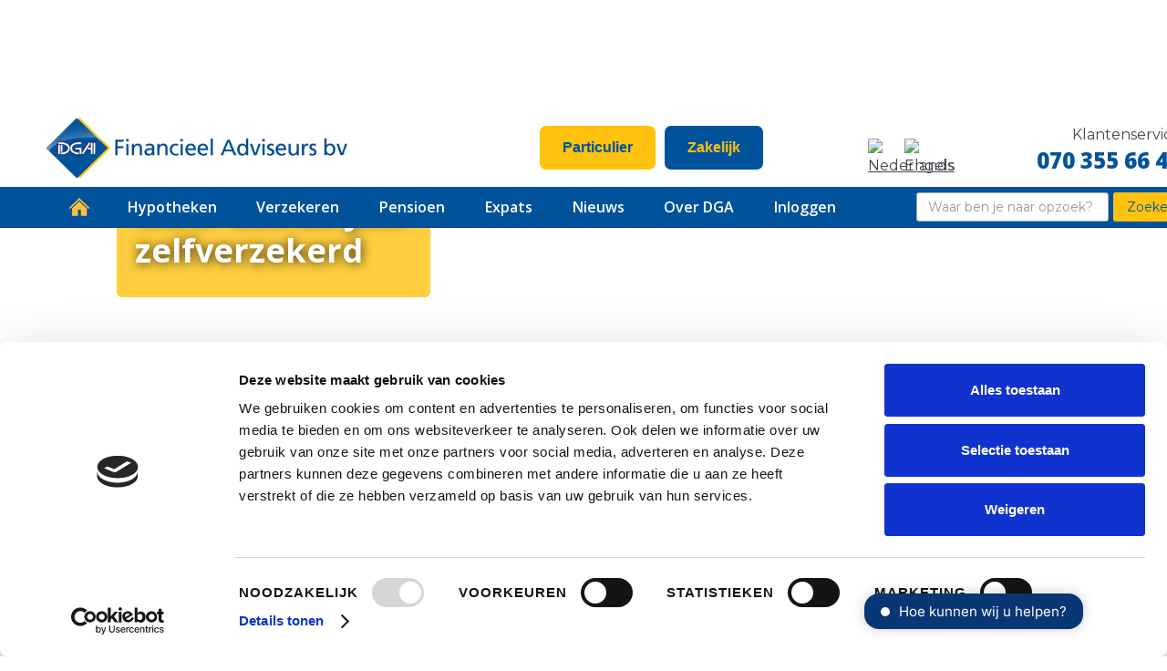

--- FILE ---
content_type: text/html; charset=utf-8
request_url: https://www.dga.nl/
body_size: 13051
content:
<!DOCTYPE html><!-- Last Published: Fri Jan 30 2026 15:07:35 GMT+0000 (Coordinated Universal Time) --><html data-wf-domain="www.dga.nl" data-wf-page="655cc1e383e65f334edfe2e3" data-wf-site="655cc1e383e65f334edfe2e2" lang="nl"><head><meta charset="utf-8"/><title>Voor al uw financiële zaken: DGA Financieel Adviseurs Den Haag</title><link rel="alternate" hrefLang="x-default" href="https://www.dga.nl/"/><link rel="alternate" hrefLang="nl" href="https://www.dga.nl/"/><link rel="alternate" hrefLang="en" href="https://www.dga.nl/en"/><meta content="DGA Financieel Adviseurs is al meer dan 20 jaar hét adres in Den Haag en omstreken voor al uw financiële zaken." name="description"/><meta content="Voor al uw financiële zaken: DGA Financieel Adviseurs Den Haag" property="og:title"/><meta content="DGA Financieel Adviseurs is al meer dan 20 jaar hét adres in Den Haag en omstreken voor al uw financiële zaken." property="og:description"/><meta content="https://cdn.prod.website-files.com/655cc1e383e65f334edfe2e2/655de471fbb84e75bba980ee_pand-dga-2021-april-crop.webp" property="og:image"/><meta content="Voor al uw financiële zaken: DGA Financieel Adviseurs Den Haag" property="twitter:title"/><meta content="DGA Financieel Adviseurs is al meer dan 20 jaar hét adres in Den Haag en omstreken voor al uw financiële zaken." property="twitter:description"/><meta content="https://cdn.prod.website-files.com/655cc1e383e65f334edfe2e2/655de471fbb84e75bba980ee_pand-dga-2021-april-crop.webp" property="twitter:image"/><meta property="og:type" content="website"/><meta content="summary_large_image" name="twitter:card"/><meta content="width=device-width, initial-scale=1" name="viewport"/><meta content="zcB6obKA7FkFaw38fSAXbZas6FuMdZhw2nYVgUUlVGs" name="google-site-verification"/><link href="https://cdn.prod.website-files.com/655cc1e383e65f334edfe2e2/css/dgafinancieeladvies.webflow.shared.96cfb56c0.min.css" rel="stylesheet" type="text/css" integrity="sha384-ls+1bAbo/s05FdV0JMUYKNnzWsjMmtVQWcJDFPxAzXLEtgi5bDt1VGXgY5UQlQKo" crossorigin="anonymous"/><link href="https://fonts.googleapis.com" rel="preconnect"/><link href="https://fonts.gstatic.com" rel="preconnect" crossorigin="anonymous"/><script src="https://ajax.googleapis.com/ajax/libs/webfont/1.6.26/webfont.js" type="text/javascript"></script><script type="text/javascript">WebFont.load({  google: {    families: ["Montserrat:100,100italic,200,200italic,300,300italic,400,400italic,500,500italic,600,600italic,700,700italic,800,800italic,900,900italic","Open Sans:300,300italic,400,400italic,600,600italic,700,700italic,800,800italic"]  }});</script><script type="text/javascript">!function(o,c){var n=c.documentElement,t=" w-mod-";n.className+=t+"js",("ontouchstart"in o||o.DocumentTouch&&c instanceof DocumentTouch)&&(n.className+=t+"touch")}(window,document);</script><link href="https://cdn.prod.website-files.com/655cc1e383e65f334edfe2e2/65c4d506d4920574a336b7ca_Favicon.png" rel="shortcut icon" type="image/x-icon"/><link href="https://cdn.prod.website-files.com/655cc1e383e65f334edfe2e2/65c4d50c4d01d60649abd384_Webclip.png" rel="apple-touch-icon"/><link href="https://www.dga.nl" rel="canonical"/><script type="text/javascript">

window.Trengo = window.Trengo || {};

window.Trengo.key = 'ZQGkaLomepajbw23bH6c';

(function(d, script, t) {

    script = d.createElement('script');

    script.type = 'text/javascript';

    script.async = true;

    script.src = 'https://static.widget.trengo.eu/embed.js';

    d.getElementsByTagName('head')[0].appendChild(script);

}(document));

</script>

<!-- Google Tag Manager -->
<script>(function(w,d,s,l,i){w[l]=w[l]||[];w[l].push({'gtm.start':
new Date().getTime(),event:'gtm.js'});var f=d.getElementsByTagName(s)[0],
j=d.createElement(s),dl=l!='dataLayer'?'&l='+l:'';j.async=true;j.src=
'https://www.googletagmanager.com/gtm.js?id='+i+dl;f.parentNode.insertBefore(j,f);
})(window,document,'script','dataLayer','GTM-T8V4T7VK');</script>
<!-- End Google Tag Manager -->

<!-- Language toewijzen -->
<script>
  document.documentElement.setAttribute("lang", "nl");
</script>
<!-- End language toewijzen --><style>

/* Standaardstijl voor getallen */
.getal {
  color: black;
}

/* Stijl voor het laagste getal */
.getal.rode-tekst {
  color: red;
}

</style><script type="text/javascript">window.__WEBFLOW_CURRENCY_SETTINGS = {"currencyCode":"USD","symbol":"$","decimal":".","fractionDigits":2,"group":",","template":"{{wf {\"path\":\"symbol\",\"type\":\"PlainText\"} }} {{wf {\"path\":\"amount\",\"type\":\"CommercePrice\"} }} {{wf {\"path\":\"currencyCode\",\"type\":\"PlainText\"} }}","hideDecimalForWholeNumbers":false};</script></head><body><div class="waves-wrapper-navbar-4"><div class="waves-master-top-navbar-4"><div class="waves-inside-top-nav-4"><div class="waves-left-top-nav-4"><a href="/" aria-current="page" class="waves---icon-text-vertical w-inline-block w--current"><img src="https://cdn.prod.website-files.com/655cc1e383e65f334edfe2e2/655cc24c9a12e3b47694673d_DGA_DenHaag_logo.png" loading="lazy" width="331" alt="DGA logo" class="waves---brand"/></a></div><div class="waves-right-top-nav-4 recensies"><div class="html-embed w-embed w-script"><script src="https://static.elfsight.com/platform/platform.js" data-use-service-core defer></script>
<div class="elfsight-app-1a06e206-5b51-46ef-8fe8-602cd8e698a9" data-elfsight-app-lazy></div></div></div><div class="div-block-69"><a href="/" aria-current="page" class="button cc-white-button w-inline-block w--current"><div class="text-block-18">Particulier<svg viewBox="0 0 24 24" fill="none" xmlns="http://www.w3.org/2000/svg" class="svg-icon"><path fill-rule="evenodd" clip-rule="evenodd" d="M16.2803 11.4697C16.5732 11.7626 16.5732 12.2374 16.2803 12.5303L8.78033 20.0303C8.48744 20.3232 8.01256 20.3232 7.71967 20.0303C7.42678 19.7374 7.42678 19.2626 7.71967 18.9697L14.6893 12L7.71967 5.03033C7.42678 4.73744 7.42678 4.26256 7.71967 3.96967C8.01256 3.67678 8.48744 3.67678 8.78033 3.96967L16.2803 11.4697Z" fill="currentColor"></path></svg></div></a><a href="/zakelijk" class="button cc-white-button zakelijk w-inline-block"><div class="text-block-18">Zakelijk<svg viewBox="0 0 24 24" fill="none" xmlns="http://www.w3.org/2000/svg" class="svg-icon"><path fill-rule="evenodd" clip-rule="evenodd" d="M16.2803 11.4697C16.5732 11.7626 16.5732 12.2374 16.2803 12.5303L8.78033 20.0303C8.48744 20.3232 8.01256 20.3232 7.71967 20.0303C7.42678 19.7374 7.42678 19.2626 7.71967 18.9697L14.6893 12L7.71967 5.03033C7.42678 4.73744 7.42678 4.26256 7.71967 3.96967C8.01256 3.67678 8.48744 3.67678 8.78033 3.96967L16.2803 11.4697Z" fill="currentColor"></path></svg></div></a></div><div id="w-node-ea00523c-14c5-cbd1-834c-8606f524013a-2100565a" class="div-block-67"><a href="https://www.dga.nl/" class="link-block-10 w-inline-block"><img src="https://cdn.prod.website-files.com/655cc1e383e65f334edfe2e2/65c4d1e1b46cdbfb9a1e9023_6565fc628b220a78617358ac_NL.avif" loading="lazy" alt="Nederlands" class="image-14"/></a><a href="/en" class="w-inline-block"><img src="https://cdn.prod.website-files.com/655cc1e383e65f334edfe2e2/65c4d1e1cff0585f6ba064f6_6565fb28456179a8bcec26a0_Engels.avif" loading="lazy" alt="Engels" class="image-14"/></a></div><div id="w-node-_36f274ec-8598-3612-f32a-23f2d45e2734-2100565a" class="waves-right-top-nav-4"><a href="tel:0703556648" class="link-block-telefoon w-inline-block"><div class="text-block-33">Klantenservice</div><div class="text-block-17">070 355 66 48</div></a></div></div><div class="waves-inside-top-nav-4 mobile"><div class="div-block-73"><div id="w-node-_73a01f47-8c1a-54ee-bc85-99dc8e33465d-2100565a" class="div-block-67"><a href="/" aria-current="page" class="link-block-10 w-inline-block w--current"><img src="https://cdn.prod.website-files.com/655cc1e383e65f334edfe2e2/65c4d1e1b46cdbfb9a1e9023_6565fc628b220a78617358ac_NL.avif" loading="lazy" alt="Nederlands" class="image-14"/></a><a href="/en" class="w-inline-block"><img src="https://cdn.prod.website-files.com/655cc1e383e65f334edfe2e2/65c4d1e1cff0585f6ba064f6_6565fb28456179a8bcec26a0_Engels.avif" loading="lazy" alt="Engels" class="image-14"/></a></div><div id="w-node-_73a01f47-8c1a-54ee-bc85-99dc8e334662-2100565a" class="waves-right-top-nav-4"><a href="tel:0703556648" class="link-block-telefoon w-inline-block"><div class="text-block-33">Klantenservice</div><div class="text-block-17">070 355 66 48</div></a></div></div><div class="waves-left-top-nav-4"><a href="/" aria-current="page" class="waves---icon-text-vertical w-inline-block w--current"><img src="https://cdn.prod.website-files.com/655cc1e383e65f334edfe2e2/655cc24c9a12e3b47694673d_DGA_DenHaag_logo.png" loading="lazy" width="331" alt="DGA logo" class="waves---brand"/></a></div><div class="waves-right-top-nav-4 recensies"><div class="html-embed w-embed w-script"><script src="https://static.elfsight.com/platform/platform.js" data-use-service-core defer></script>
<div class="elfsight-app-1a06e206-5b51-46ef-8fe8-602cd8e698a9" data-elfsight-app-lazy></div></div></div></div></div><div data-animation="default" data-collapse="medium" data-duration="400" data-easing="ease" data-easing2="ease" role="banner" class="waves-navbar-4 w-nav"><div class="waves---nav-container w-container"><div class="waves-master-nav-4"><form action="/search" class="search w-form"><input class="search-input w-input" maxlength="256" name="query" aria-label="zoeken op deze website" placeholder="Waar ben je naar opzoek?" type="search" id="search-2" required=""/><input type="submit" class="search-button w-button" value="Zoeken"/></form><div class="waves-right-nav-4"><div class="waves---menu-button-2 w-nav-button"><div class="div-block-20"><div class="text-block-23">Menu </div><div class="waves---hamburger-icon w-icon-nav-menu"></div></div></div><nav role="navigation" class="waves---nav-menu w-nav-menu"><a href="/" aria-current="page" class="link-block-11 w-inline-block w--current"><img src="https://cdn.prod.website-files.com/655cc1e383e65f334edfe2e2/655cc1e383e65f334edfe2f7_Home.svg" loading="lazy" width="26" alt="home"/></a><div data-hover="true" data-delay="0" class="dropdown w-dropdown"><div class="waves-dropdown-toggle-2 w-dropdown-toggle"><a href="/hypotheken" class="link-block-9 w-inline-block"><div class="text-block-24">Hypotheken</div></a><svg viewBox="0 0 24 24" fill="none" xmlns="http://www.w3.org/2000/svg" class="svg-icon"><path fill-rule="evenodd" clip-rule="evenodd" d="M12.5303 16.2803C12.2374 16.5732 11.7626 16.5732 11.4697 16.2803L3.96967 8.78033C3.67678 8.48744 3.67678 8.01256 3.96967 7.71967C4.26256 7.42678 4.73744 7.42678 5.03033 7.71967L12 14.6893L18.9697 7.71967C19.2626 7.42678 19.7374 7.42678 20.0303 7.71967C20.3232 8.01256 20.3232 8.48744 20.0303 8.78033L12.5303 16.2803Z" fill="currentColor"></path></svg></div><nav class="waves-dropdown-list w-dropdown-list"><a href="/hypotheken/opeethypotheek-extra-pensioen-voor-aowers-senioren" class="waves---dropdown-link-2 w-dropdown-link">Opeethypotheek: extra pensioen voor AOW&#x27;ers/senioren</a><a href="/hypotheken/spaarhypotheek" class="waves---dropdown-link-2 w-dropdown-link">Spaarhypotheek</a><a href="/hypotheken/aflossingsvrije-hypotheek" class="waves---dropdown-link-2 w-dropdown-link">Aflossingsvrije hypotheek</a><a href="/hypotheken/annuiteitenhypotheek" class="waves---dropdown-link-2 w-dropdown-link">Annuïteitenhypotheek</a><a href="/hypotheken/beleggingshypotheek" class="waves---dropdown-link-2 w-dropdown-link">Beleggingshypotheek</a><a href="/hypotheken/hybride-spaarbeleggingshypotheek" class="waves---dropdown-link-2 w-dropdown-link">Hybride- / spaarbeleggingshypotheek</a><a href="/hypotheken/traditionele-levenhypotheek" class="waves---dropdown-link-2 w-dropdown-link">Traditionele levenhypotheek</a><a href="/hypotheken/lineaire-hypotheek" class="waves---dropdown-link-2 w-dropdown-link">Lineaire hypotheek</a><a href="/hypotheken/krediethypotheek" class="waves---dropdown-link-2 w-dropdown-link">Krediethypotheek</a><a href="/hypotheken/nationale-hypotheek-garantie-nhg" class="waves---dropdown-link-2 w-dropdown-link">Nationale Hypotheek Garantie (NHG)</a></nav></div><div data-hover="true" data-delay="0" class="dropdown w-dropdown"><div class="waves-dropdown-toggle-2 w-dropdown-toggle"><a href="/verzekeren" class="link-block-9 w-inline-block"><div class="text-block-24">Verzekeren</div></a><svg viewBox="0 0 24 24" fill="none" xmlns="http://www.w3.org/2000/svg" class="svg-icon"><path fill-rule="evenodd" clip-rule="evenodd" d="M12.5303 16.2803C12.2374 16.5732 11.7626 16.5732 11.4697 16.2803L3.96967 8.78033C3.67678 8.48744 3.67678 8.01256 3.96967 7.71967C4.26256 7.42678 4.73744 7.42678 5.03033 7.71967L12 14.6893L18.9697 7.71967C19.2626 7.42678 19.7374 7.42678 20.0303 7.71967C20.3232 8.01256 20.3232 8.48744 20.0303 8.78033L12.5303 16.2803Z" fill="currentColor"></path></svg></div><nav class="waves-dropdown-list w-dropdown-list"><a href="/verzekeren/woonhuisverzekering" class="waves---dropdown-link-2 w-dropdown-link">Woonhuisverzekering</a><a href="/verzekeren/aansprakelijkheidsverzekering" class="waves---dropdown-link-2 w-dropdown-link">Aansprakelijkheidsverzekering</a><a href="/verzekeren/rechtsbijstandsverzekering" class="waves---dropdown-link-2 w-dropdown-link">Rechtsbijstandsverzekering</a><a href="/verzekeren/inboedelverzekering" class="waves---dropdown-link-2 w-dropdown-link">Inboedelverzekering</a><a href="/verzekeren/opstalverzekering" class="waves---dropdown-link-2 w-dropdown-link">Opstalverzekering</a><a href="/verzekeren/reisverzekering" class="waves---dropdown-link-2 w-dropdown-link">Reisverzekering</a><a href="/verzekeren/ongevallenverzekering" class="waves---dropdown-link-2 w-dropdown-link">Ongevallenverzekering</a><a href="/verzekeren/uitvaartverzekering" class="waves---dropdown-link-2 w-dropdown-link">Uitvaartverzekering</a><a href="/verzekeren/arbeidsongeschiktheidsverzekering" class="waves---dropdown-link-2 w-dropdown-link">Arbeidsongeschiktheidsverzekering</a><a href="/verzekeren/overlijdensrisicoverzekering" class="waves---dropdown-link-2 w-dropdown-link">Overlijdensrisicoverzekering</a><a href="/verzekeren/werkloosheidsverzekering" class="waves---dropdown-link-2 w-dropdown-link">Werkloosheidsverzekering</a><a href="/verzekeren/autoverzekering" class="waves---dropdown-link-2 w-dropdown-link">Autoverzekering</a><a href="/verzekeren/zorgverzekering" class="waves---dropdown-link-2 w-dropdown-link">Zorgverzekering</a><a href="/verzekeren/pakketkorting" class="waves---dropdown-link-2 w-dropdown-link">Pakketkorting</a><a href="/verzekeren/gratis-polis-check" class="waves---dropdown-link-2 w-dropdown-link">Gratis polis-check</a></nav></div><div data-hover="true" data-delay="0" class="dropdown w-dropdown"><div class="waves-dropdown-toggle-2 w-dropdown-toggle"><a href="/pensioenen" class="link-block-9 w-inline-block"><div class="text-block-24">Pensioen</div></a><svg viewBox="0 0 24 24" fill="none" xmlns="http://www.w3.org/2000/svg" class="svg-icon"><path fill-rule="evenodd" clip-rule="evenodd" d="M12.5303 16.2803C12.2374 16.5732 11.7626 16.5732 11.4697 16.2803L3.96967 8.78033C3.67678 8.48744 3.67678 8.01256 3.96967 7.71967C4.26256 7.42678 4.73744 7.42678 5.03033 7.71967L12 14.6893L18.9697 7.71967C19.2626 7.42678 19.7374 7.42678 20.0303 7.71967C20.3232 8.01256 20.3232 8.48744 20.0303 8.78033L12.5303 16.2803Z" fill="currentColor"></path></svg></div><nav class="waves-dropdown-list w-dropdown-list"><a href="/pensioenen/aanvragen-pensioenadvies" class="waves---dropdown-link-2 w-dropdown-link">Aanvragen pensioenadvies</a></nav></div><div data-hover="true" data-delay="0" class="dropdown w-dropdown"><div class="waves-dropdown-toggle-2 w-dropdown-toggle"><div class="text-block-24">Expats</div><svg viewBox="0 0 24 24" fill="none" xmlns="http://www.w3.org/2000/svg" class="svg-icon"><path fill-rule="evenodd" clip-rule="evenodd" d="M12.5303 16.2803C12.2374 16.5732 11.7626 16.5732 11.4697 16.2803L3.96967 8.78033C3.67678 8.48744 3.67678 8.01256 3.96967 7.71967C4.26256 7.42678 4.73744 7.42678 5.03033 7.71967L12 14.6893L18.9697 7.71967C19.2626 7.42678 19.7374 7.42678 20.0303 7.71967C20.3232 8.01256 20.3232 8.48744 20.0303 8.78033L12.5303 16.2803Z" fill="currentColor"></path></svg></div><nav class="waves-dropdown-list w-dropdown-list"><a href="https://www.dga.nl/en/hypotheken/mortgages-for-expats" class="waves---dropdown-link-2 w-dropdown-link">Mortgages for expats</a><a href="https://www.dga.nl/en/verzekeren/car-insurance-for-expats" class="waves---dropdown-link-2 w-dropdown-link">Car insurance for expats</a><a href="https://www.dga.nl/en/verzekeren" class="waves---dropdown-link-2 w-dropdown-link">Other insurances </a></nav></div><a href="/polismap" class="waves---nav-link polis w-nav-link">Uw Polis</a><a href="/nieuws" class="waves---nav-link w-nav-link">Nieuws</a><div data-hover="true" data-delay="0" class="dropdown w-dropdown"><div class="waves-dropdown-toggle-2 w-dropdown-toggle"><a href="/over-dga" class="link-block-9 w-inline-block"><div class="text-block-24">Over DGA</div></a><svg viewBox="0 0 24 24" fill="none" xmlns="http://www.w3.org/2000/svg" class="svg-icon"><path fill-rule="evenodd" clip-rule="evenodd" d="M12.5303 16.2803C12.2374 16.5732 11.7626 16.5732 11.4697 16.2803L3.96967 8.78033C3.67678 8.48744 3.67678 8.01256 3.96967 7.71967C4.26256 7.42678 4.73744 7.42678 5.03033 7.71967L12 14.6893L18.9697 7.71967C19.2626 7.42678 19.7374 7.42678 20.0303 7.71967C20.3232 8.01256 20.3232 8.48744 20.0303 8.78033L12.5303 16.2803Z" fill="currentColor"></path></svg></div><nav class="waves-dropdown-list w-dropdown-list"><a href="/over-dga/team-dga" class="waves---dropdown-link-2 w-dropdown-link">Team DGA</a></nav></div><a href="https://dga.deklantmap.nl/" target="_blank" class="waves---nav-link w-nav-link">Inloggen</a></nav></div></div></div></div></div><section class="section cc-store-home-wrap banner"><div class="div-block-21"><div class="intro-content"><div class="intro-text"><h1 class="heading-jumbo">Meer dan 25 jaar <br/>zelfverzekerd</h1></div></div></div></section><section class="sectie"><div class="container"><div class="div-block-69 mobile"><a href="/" aria-current="page" class="button cc-white-button w-inline-block w--current"><div class="text-block-18">Particulier<svg viewBox="0 0 24 24" fill="none" xmlns="http://www.w3.org/2000/svg" class="svg-icon"><path fill-rule="evenodd" clip-rule="evenodd" d="M16.2803 11.4697C16.5732 11.7626 16.5732 12.2374 16.2803 12.5303L8.78033 20.0303C8.48744 20.3232 8.01256 20.3232 7.71967 20.0303C7.42678 19.7374 7.42678 19.2626 7.71967 18.9697L14.6893 12L7.71967 5.03033C7.42678 4.73744 7.42678 4.26256 7.71967 3.96967C8.01256 3.67678 8.48744 3.67678 8.78033 3.96967L16.2803 11.4697Z" fill="currentColor"></path></svg></div></a><a href="/zakelijk" class="button cc-white-button zakelijk w-inline-block"><div class="text-block-18">Zakelijk<svg viewBox="0 0 24 24" fill="none" xmlns="http://www.w3.org/2000/svg" class="svg-icon"><path fill-rule="evenodd" clip-rule="evenodd" d="M16.2803 11.4697C16.5732 11.7626 16.5732 12.2374 16.2803 12.5303L8.78033 20.0303C8.48744 20.3232 8.01256 20.3232 7.71967 20.0303C7.42678 19.7374 7.42678 19.2626 7.71967 18.9697L14.6893 12L7.71967 5.03033C7.42678 4.73744 7.42678 4.26256 7.71967 3.96967C8.01256 3.67678 8.48744 3.67678 8.78033 3.96967L16.2803 11.4697Z" fill="currentColor"></path></svg></div></a></div><div class="w-layout-grid grid"><div id="w-node-_45a2373c-9306-623f-cb5c-7f5a39dd69aa-4edfe2e3" class="content home foto"><div class="div-block-62"><img src="https://cdn.prod.website-files.com/655cc1e383e65f334edfe2e2/655dee78163d061812c056e0_stelletje-2021-crop.webp" loading="lazy" width="496" sizes="(max-width: 767px) 100vw, 496px" alt="Familie" srcset="https://cdn.prod.website-files.com/655cc1e383e65f334edfe2e2/655dee78163d061812c056e0_stelletje-2021-crop-p-500.webp 500w, https://cdn.prod.website-files.com/655cc1e383e65f334edfe2e2/655dee78163d061812c056e0_stelletje-2021-crop.webp 750w" class="image-7"/></div></div><div id="w-node-_45a2373c-9306-623f-cb5c-7f5a39dd69b9-4edfe2e3" class="content home"><div data-delay="4000" data-animation="slide" class="slider-4 w-slider" data-autoplay="true" data-easing="ease" data-hide-arrows="true" data-disable-swipe="false" data-autoplay-limit="0" data-nav-spacing="3" data-duration="500" data-infinite="true"><div class="w-slider-mask"><div class="slide-8 w-slide"><div class="w-dyn-list"><div role="list" class="w-dyn-items"><div role="listitem" class="content w-dyn-item"><div class="text-block-26">Heb ik een pensioengat? Doe de berekening. </div><div class="text">Een pensioengat ontstaat wanneer je minder pensioen opbouwt dan je nodig hebt om na je pensioen een comfortabel leven te leiden. Benieuwd of jij een pensioengat hebt? Lees meer.</div><div class="uui-button-row-right"><a href="/nieuws/heb-ik-een-pensioengat-doe-de-berekening" class="button w-button">Lees meer</a></div></div></div></div></div><div class="slide-8 w-slide"><div class="w-dyn-list"><div role="list" class="w-dyn-items"><div role="listitem" class="w-dyn-item"><div class="text-block-26">Zakelijke hypotheek aanvragen: stappenplan</div><div class="uui-space-xxsmall-2"></div><div class="uui-text-size-medium-3">Bedrijfshypotheek nodig? Lees hier een stappenplan en vraag een berekening aan. Onze experts staan voor je klaar!</div><div class="uui-space-xxsmall-2"></div><div class="uui-space-xxsmall-2"></div><div class="uui-button-row-right"><a href="/nieuws/zakelijke-hypotheek-aanvragen-stappenplan" class="button cc-white-button w-inline-block"><div class="text-block-18">Lees meer</div></a></div></div></div></div></div><div class="slide-8 w-slide"><div class="w-dyn-list"><div role="list" class="w-dyn-items"><div role="listitem" class="w-dyn-item"><div class="text-block-26">De meest verkochte sportauto’s in 2023 en hoe verzeker je die?</div><div class="uui-space-xxsmall-2"></div><div class="uui-text-size-medium-3">Het verzekeren van een dure sportwagen vereist meer dan een standaard autoverzekering. Het vereist een specialistische aanpak die de unieke waarde en behoeften van je voertuig begrijpt. Door samen...</div><div class="uui-space-xxsmall-2"></div><div class="uui-space-xxsmall-2"></div><div class="uui-button-row-right"><a href="/nieuws/de-meest-verkochte-sportautos-van-2023-en-hoe-verzeker-je-die" class="button cc-white-button w-inline-block"><div class="text-block-18">Lees meer</div></a></div></div></div></div></div><div class="slide-8 w-slide"><div class="text-block-26">Op zoek naar een uitdagende baan?</div><div class="uui-space-xxsmall-2"></div><div class="uui-text-size-medium-3">DGA is al meer dan 25 jaar hét adres adres voor een goede hypotheek, verzekering of pensioen, waarbij onafhankelijk advies op maat, goede service en persoonlijk contact hoog in het vaandel staan. Om dat nog beter te kunnen doen zoeken wij, ter uitbreiding van ons team, een enthousiaste nieuwe collega!</div><div class="uui-space-xxsmall-2"></div><div class="uui-space-xxsmall-2"></div><div class="uui-button-row-right"><a href="/vacatures" class="button cc-white-button w-inline-block"><div class="text-block-18">Lees meer</div></a></div></div></div><div class="slide-nav-3 w-slider-nav w-slider-nav-invert w-round"></div></div></div><div id="w-node-c141c88b-686d-a97d-309a-2678cc5026dc-cc5026dc" class="uui-layout34_content-overlap"><div><div class="div-block-71"><div class="text-block-32">vanaf<br/>3<!-- -->%</div></div></div><h3 class="centre">Lage hypotheekrente!</h3><div class="w-layout-blockcontainer getallen w-container"><div class="uui-heading-xsmall"><table class="table_component"><tbody class="table_body"><tr class="table_row"><td class="uui-text-size-medium-3 tabel">Variabele rente </td><td data-laagste="true" class="getal">3,25%</td></tr><tr class="table_row"><td class="uui-text-size-medium-3 tabel">1 jaar rentevast</td><td data-laagste="true" class="getal">3,10%</td></tr><tr class="table_row"><td class="uui-text-size-medium-3 tabel">2 jaar rentevast</td><td data-laagste="true" class="getal">3,12%</td></tr><tr class="table_row"><td class="uui-text-size-medium-3 tabel">5 jaar rentevast</td><td data-laagste="true" class="getal">3,31%</td></tr><tr class="table_row"><td class="uui-text-size-medium-3 tabel">6 jaar rentevast</td><td data-laagste="true" class="getal">3,41%</td></tr><tr class="table_row"><td class="uui-text-size-medium-3 tabel">10 jaar rentevast</td><td data-laagste="true" class="getal">3,60%</td></tr><tr class="table_row"><td class="uui-text-size-medium-3 tabel">15 jaar rentevast</td><td data-laagste="true" class="getal">3,85%</td></tr><tr class="table_row"><td class="uui-text-size-medium-3 tabel">20 jaar rentevast</td><td data-laagste="true" class="getal">4,02%</td></tr><tr class="table_row"><td class="uui-text-size-medium-3 tabel">30 jaar rentevast</td><td data-laagste="true" class="getal">4,08%</td></tr></tbody></table></div></div><div class="uui-space-small-2"></div><div class="div-block-70"><div class="uui-text-size-medium-3 onderschrift">Betreft NHG tarief, peildatum</div><div class="uui-text-size-medium-3 onderschrift w-embed w-script"><p>
<script> document.write(new Date().toLocaleDateString()); </script>
</p></div></div></div></div><div class="w-layout-grid grid _4"><div class="content outline"><h2>Waarom DGA</h2><div class="list-item"><div class="uui-pricing01_icon-wrapper"><div class="uui-icon-1x1-xsmall w-embed"><svg width="24" height="24" viewBox="0 0 24 24" fill="none" xmlns="http://www.w3.org/2000/svg">
<path d="M0 12C0 5.37258 5.37258 0 12 0C18.6274 0 24 5.37258 24 12C24 18.6274 18.6274 24 12 24C5.37258 24 0 18.6274 0 12Z" fill="#FFFFFF"/>
<path fill-rule="evenodd" clip-rule="evenodd" d="M17.096 7.39004L9.93602 14.3L8.03602 12.27C7.68602 11.94 7.13602 11.92 6.73602 12.2C6.34602 12.49 6.23602 13 6.47602 13.41L8.72602 17.07C8.94602 17.41 9.32601 17.62 9.75601 17.62C10.166 17.62 10.556 17.41 10.776 17.07C11.136 16.6 18.006 8.41004 18.006 8.41004C18.906 7.49004 17.816 6.68004 17.096 7.38004V7.39004Z" fill="#00539b"/>
</svg></div></div><div class="uui-text-size-medium-3">Scherpe tarieven</div></div><div class="list-item"><div class="uui-pricing01_icon-wrapper"><div class="uui-icon-1x1-xsmall w-embed"><svg width="24" height="24" viewBox="0 0 24 24" fill="none" xmlns="http://www.w3.org/2000/svg">
<path d="M0 12C0 5.37258 5.37258 0 12 0C18.6274 0 24 5.37258 24 12C24 18.6274 18.6274 24 12 24C5.37258 24 0 18.6274 0 12Z" fill="#FFFFFF"/>
<path fill-rule="evenodd" clip-rule="evenodd" d="M17.096 7.39004L9.93602 14.3L8.03602 12.27C7.68602 11.94 7.13602 11.92 6.73602 12.2C6.34602 12.49 6.23602 13 6.47602 13.41L8.72602 17.07C8.94602 17.41 9.32601 17.62 9.75601 17.62C10.166 17.62 10.556 17.41 10.776 17.07C11.136 16.6 18.006 8.41004 18.006 8.41004C18.906 7.49004 17.816 6.68004 17.096 7.38004V7.39004Z" fill="#00539b"/>
</svg></div></div><div class="uui-text-size-medium-3">Uitstekende voorwaarden</div></div><div class="list-item"><div class="uui-pricing01_icon-wrapper"><div class="uui-icon-1x1-xsmall w-embed"><svg width="24" height="24" viewBox="0 0 24 24" fill="none" xmlns="http://www.w3.org/2000/svg">
<path d="M0 12C0 5.37258 5.37258 0 12 0C18.6274 0 24 5.37258 24 12C24 18.6274 18.6274 24 12 24C5.37258 24 0 18.6274 0 12Z" fill="#FFFFFF"/>
<path fill-rule="evenodd" clip-rule="evenodd" d="M17.096 7.39004L9.93602 14.3L8.03602 12.27C7.68602 11.94 7.13602 11.92 6.73602 12.2C6.34602 12.49 6.23602 13 6.47602 13.41L8.72602 17.07C8.94602 17.41 9.32601 17.62 9.75601 17.62C10.166 17.62 10.556 17.41 10.776 17.07C11.136 16.6 18.006 8.41004 18.006 8.41004C18.906 7.49004 17.816 6.68004 17.096 7.38004V7.39004Z" fill="#00539b"/>
</svg></div></div><div class="uui-text-size-medium-3">Al uw financiële zaken via DGA</div></div><div class="list-item"><div class="uui-pricing01_icon-wrapper"><div class="uui-icon-1x1-xsmall w-embed"><svg width="24" height="24" viewBox="0 0 24 24" fill="none" xmlns="http://www.w3.org/2000/svg">
<path d="M0 12C0 5.37258 5.37258 0 12 0C18.6274 0 24 5.37258 24 12C24 18.6274 18.6274 24 12 24C5.37258 24 0 18.6274 0 12Z" fill="#FFFFFF"/>
<path fill-rule="evenodd" clip-rule="evenodd" d="M17.096 7.39004L9.93602 14.3L8.03602 12.27C7.68602 11.94 7.13602 11.92 6.73602 12.2C6.34602 12.49 6.23602 13 6.47602 13.41L8.72602 17.07C8.94602 17.41 9.32601 17.62 9.75601 17.62C10.166 17.62 10.556 17.41 10.776 17.07C11.136 16.6 18.006 8.41004 18.006 8.41004C18.906 7.49004 17.816 6.68004 17.096 7.38004V7.39004Z" fill="#00539b"/>
</svg></div></div><div class="uui-text-size-medium-3">Onafhankelijk &amp; objectief advies</div></div><div class="list-item"><div class="uui-pricing01_icon-wrapper"><div class="uui-icon-1x1-xsmall w-embed"><svg width="24" height="24" viewBox="0 0 24 24" fill="none" xmlns="http://www.w3.org/2000/svg">
<path d="M0 12C0 5.37258 5.37258 0 12 0C18.6274 0 24 5.37258 24 12C24 18.6274 18.6274 24 12 24C5.37258 24 0 18.6274 0 12Z" fill="#FFFFFF"/>
<path fill-rule="evenodd" clip-rule="evenodd" d="M17.096 7.39004L9.93602 14.3L8.03602 12.27C7.68602 11.94 7.13602 11.92 6.73602 12.2C6.34602 12.49 6.23602 13 6.47602 13.41L8.72602 17.07C8.94602 17.41 9.32601 17.62 9.75601 17.62C10.166 17.62 10.556 17.41 10.776 17.07C11.136 16.6 18.006 8.41004 18.006 8.41004C18.906 7.49004 17.816 6.68004 17.096 7.38004V7.39004Z" fill="#00539b"/>
</svg></div></div><div class="uui-text-size-medium-3">Ervaren en deskundige adviseurs</div></div></div><div class="content outline"><h2>Autoverzekering</h2><p>Sluit uw autoverzekering snel en gemakkelijk online af. Met een lage premie en uitstekende voorwaarden. Goed verzekerd op weg.</p><div class="uui-button-row-2"><a href="/verzekeren/autoverzekering" class="button cc-white-button w-inline-block"><div class="text-block-18">Meer informatie<svg viewBox="0 0 24 24" fill="none" xmlns="http://www.w3.org/2000/svg" class="svg-icon"><path fill-rule="evenodd" clip-rule="evenodd" d="M16.2803 11.4697C16.5732 11.7626 16.5732 12.2374 16.2803 12.5303L8.78033 20.0303C8.48744 20.3232 8.01256 20.3232 7.71967 20.0303C7.42678 19.7374 7.42678 19.2626 7.71967 18.9697L14.6893 12L7.71967 5.03033C7.42678 4.73744 7.42678 4.26256 7.71967 3.96967C8.01256 3.67678 8.48744 3.67678 8.78033 3.96967L16.2803 11.4697Z" fill="currentColor"></path></svg>‍</div></a></div></div><div class="content fill"><h2 class="wit">Overwaarde?<br/></h2><div class="text-large wit">opeethypotheek <br/>=<br/>aanvullend pensioen</div><div class="uui-button-row-2"><a href="/hypotheken/opeethypotheek-extra-pensioen-voor-aowers-senioren" class="button cc-white-button w-inline-block"><div class="text-block-18">Maak een afspraak</div></a></div></div><div class="content"><div class="uui-button-row-2"><a href="/over-dga" class="button cc-white-button breed w-inline-block"><img src="https://cdn.prod.website-files.com/655cc1e383e65f334edfe2e2/655dee101a9a5d8c6259d4ed_over-dga.png" loading="lazy" alt="Icon mensen" class="button-breed-icoon"/><div class="text-block-18">Over DGA</div></a></div><div class="uui-button-row-2"><a href="/polismap" class="button cc-white-button breed w-inline-block"><svg xmlns="http://www.w3.org/2000/svg" width="30" height="30" viewBox="0 0 24 24" fill="none" app="ikonik" class="button-breed-icoon"><path d="M9.375 9.75004L9.75328 9.75004C9.49473 9.01645 9.6241 8.16876 10.1667 7.53576C10.9754 6.59228 12.3958 6.48301 13.3393 7.29171L16.8393 10.2917C17.338 10.7192 17.625 11.3432 17.625 12C17.625 12.6569 17.338 13.2809 16.8393 13.7084L13.3393 16.7084C12.3958 17.5171 10.9754 17.4078 10.1667 16.4643C9.6241 15.8313 9.49473 14.9836 9.75328 14.25L9.375 14.25L9.375 16C9.375 18.8284 9.375 20.2426 10.2537 21.1213C11.1324 22 12.5466 22 15.375 22L16.375 22C19.2034 22 20.6176 22 21.4963 21.1213C22.375 20.2426 22.375 18.8284 22.375 16L22.375 8C22.375 5.17158 22.375 3.75736 21.4963 2.87868C20.6176 2 19.2034 2 16.375 2L15.375 2C12.5466 2 11.1324 2 10.2537 2.87868C9.375 3.75736 9.375 5.17157 9.375 8L9.375 9.75004Z" fill="currentColor" app="ikonik" class="path-1atmi"></path><path fill-rule="evenodd" clip-rule="evenodd" d="M1.625 12C1.625 12.4142 1.96079 12.75 2.375 12.75L13.3476 12.75L11.3869 14.4306C11.0724 14.7001 11.036 15.1736 11.3056 15.4881C11.5751 15.8026 12.0486 15.839 12.3631 15.5694L15.8631 12.5694C16.0293 12.427 16.125 12.2189 16.125 12C16.125 11.7811 16.0293 11.573 15.8631 11.4306L12.3631 8.43056C12.0486 8.16099 11.5751 8.19741 11.3056 8.51191C11.036 8.8264 11.0724 9.29988 11.3869 9.56944L13.3476 11.25L2.375 11.25C1.96079 11.25 1.625 11.5858 1.625 12Z" fill="currentColor" app="ikonik" class="path-gmumn"></path></svg><div class="text-block-18">Inloggen klantmap</div></a></div><div class="uui-button-row-2"><a href="/contact" class="button cc-white-button breed w-inline-block"><img src="https://cdn.prod.website-files.com/655cc1e383e65f334edfe2e2/655dee10b729ce9a19be5316_contact-dga.png" loading="lazy" alt="Icon contact" class="button-breed-icoon"/><div class="text-block-18">Contact</div></a></div><div class="uui-button-row-2"><a href="/schade-melden" class="button cc-white-button breed w-inline-block"><img src="https://cdn.prod.website-files.com/655cc1e383e65f334edfe2e2/655dee350455469778d44cbf_schade-dga.png" loading="lazy" alt="Icon schade" class="button-breed-icoon"/><div class="text-block-18">Schade melden</div></a></div><div class="uui-button-row-2"><a href="/belmenu" class="button cc-white-button breed w-inline-block"><img src="https://cdn.prod.website-files.com/655cc1e383e65f334edfe2e2/655dee10f632beab8b586bf1_bel-dga.png" loading="lazy" alt="Icon bellen" class="button-breed-icoon"/><div class="text-block-18">Bel me nu</div></a></div></div></div></div></section><section class="sectie"><div class="container"><div class="w-layout-grid grid _2"><div class="content"><h2>Over DGA</h2><img src="https://cdn.prod.website-files.com/655cc1e383e65f334edfe2e2/655dea83e27d18879fa4a8a6_zeilboot-dga-crop.avif" loading="lazy" width="886" alt="Mockup" class="uui-layout35_image"/><div class="content outline home"><p>DGA Financieel Adviseurs is al meer dan 20 jaar hét adres in Den Haag en omstreken voor al uw financiële zaken. Zowel voor particuliere relaties als voor zakelijke relaties. Of het nu gaat om een hypotheek, verzekering of pensioen: onze ervaren adviseurs bekijken samen met u welke oplossing het beste bij uw persoonlijke situatie past. Omdat wij volledig onafhankelijk opereren en niet gebonden zijn aan enige bank of verzekeringsmaatschappij, bent u verzekerd van een echt onafhankelijk advies. Wij zijn uw graag van dienst.</p><div class="uui-button-row-2"><a href="/over-dga" class="button cc-white-button w-inline-block"><div class="text-block-18">Meer informatie<svg viewBox="0 0 24 24" fill="none" xmlns="http://www.w3.org/2000/svg" class="svg-icon"><path fill-rule="evenodd" clip-rule="evenodd" d="M16.2803 11.4697C16.5732 11.7626 16.5732 12.2374 16.2803 12.5303L8.78033 20.0303C8.48744 20.3232 8.01256 20.3232 7.71967 20.0303C7.42678 19.7374 7.42678 19.2626 7.71967 18.9697L14.6893 12L7.71967 5.03033C7.42678 4.73744 7.42678 4.26256 7.71967 3.96967C8.01256 3.67678 8.48744 3.67678 8.78033 3.96967L16.2803 11.4697Z" fill="currentColor"></path></svg>‍</div></a></div></div></div><div class="content"><h2>Voor al uw verzekeringen</h2><div data-delay="4000" data-animation="slide" class="slider-2 w-slider" data-autoplay="true" data-easing="ease" data-hide-arrows="true" data-disable-swipe="false" data-autoplay-limit="0" data-nav-spacing="3" data-duration="500" data-infinite="true"><div class="mask w-slider-mask"><div class="slide-6 w-slide"><a href="/zakelijk/pensioenen" class="link-block-8 w-inline-block"><img src="https://cdn.prod.website-files.com/655cc1e383e65f334edfe2e2/655dea83719831feda42bb08_pensioen-dga-crop.avif" loading="lazy" alt="DGA Pensioen" class="image-17"/></a></div><div class="slide-7 w-slide"><a href="/verzekeren/reisverzekering" class="link-block-8 w-inline-block"><img src="https://cdn.prod.website-files.com/655cc1e383e65f334edfe2e2/655dea83fdc83cbd5391adfd_reisverzekering-dga-crop.avif" loading="lazy" alt="DGA reizen" class="image-17"/></a></div></div><div class="left-arrow-3 w-slider-arrow-left"><div class="icon-7 w-icon-slider-left"></div></div><div class="right-arrow-3 w-slider-arrow-right"><div class="icon-6 w-icon-slider-right"></div></div><div class="slide-nav-4 w-slider-nav"></div></div><div class="content outline home"><p>Als u al uw verzekeringen bij elkaar optelt, dan komt u al snel aan een flink aantal. Of het nu gaat om uw huis, inboedel, aansprakelijkheid of bijvoorbeeld uw auto: het moet gewoon goed verzekerd zijn. En niet alleen voordelig, maar ook tegen goede voorwaarden. Omdat DGA Den Haag volledig onafhankelijk werkt en niet gebonden is aan enige bank of verzekeringsmaatschappij, bent u verzekerd van een objectief advies. Bovendien kunnen wij u <strong>tarieven</strong> bieden die tot <strong>de laagste in Nederland</strong> behoren.</p><div class="uui-button-row-2"><a href="/verzekeren" class="button cc-white-button w-inline-block"><div class="text-block-18">Verder<svg viewBox="0 0 24 24" fill="none" xmlns="http://www.w3.org/2000/svg" class="svg-icon"><path fill-rule="evenodd" clip-rule="evenodd" d="M16.2803 11.4697C16.5732 11.7626 16.5732 12.2374 16.2803 12.5303L8.78033 20.0303C8.48744 20.3232 8.01256 20.3232 7.71967 20.0303C7.42678 19.7374 7.42678 19.2626 7.71967 18.9697L14.6893 12L7.71967 5.03033C7.42678 4.73744 7.42678 4.26256 7.71967 3.96967C8.01256 3.67678 8.48744 3.67678 8.78033 3.96967L16.2803 11.4697Z" fill="currentColor"></path></svg>‍</div></a></div></div></div></div></div></section><section class="sectie"><div class="container"><h2 class="centre">Team DGA</h2><div data-delay="4000" data-animation="slide" class="slider-3 w-slider" data-autoplay="true" data-easing="ease" data-hide-arrows="false" data-disable-swipe="false" data-autoplay-limit="0" data-nav-spacing="3" data-duration="500" data-infinite="true"><div class="w-slider-mask"><div class="w-slide"><div class="div-block-68"><div class="w-layout-grid grid-10"><div class="content centre"><h5>Jeroen van Lunen</h5><img alt="Jeroen zwartwit" loading="lazy" src="https://cdn.prod.website-files.com/655cc1e383e65f334edfe2e2/65faf0d928f609cd664a5923_DGAHRAFALTER113-1%20(1).avif" class="image-12"/><div><img alt="Jeroen" loading="lazy" sizes="(max-width: 945px) 100vw, 945px, 100vw" srcset="https://cdn.prod.website-files.com/655cc1e383e65f334edfe2e2/660e74cf46a88bc035f71502_Jeroen-p-500.avif 500w, https://cdn.prod.website-files.com/655cc1e383e65f334edfe2e2/660e74cf46a88bc035f71502_Jeroen.avif 945w" src="https://cdn.prod.website-files.com/655cc1e383e65f334edfe2e2/660e74cf46a88bc035f71502_Jeroen.avif" class="image-13"/></div><div class="text-block-31">DGA / Hypotheekadviseur<br/>‍</div><a href="mailto:jeroen@dga.nl" class="button cc-white-button w-inline-block"><div class="text-block-18">Mail</div><div class="text-block-18 naam">Jeroen</div></a></div><div class="content centre"><h5>Susanne Smits</h5><img alt="Susanne zwartwit" loading="lazy" src="https://cdn.prod.website-files.com/655cc1e383e65f334edfe2e2/65faf0d9c15772a013e35652_DGAHRAFALTER-62%20(1).avif" class="image-12"/><div><img alt="Susanne" loading="lazy" sizes="(max-width: 800px) 100vw, 800px, 100vw" srcset="https://cdn.prod.website-files.com/655cc1e383e65f334edfe2e2/6638e53079c09420ccc27cbc_Ontwerp%20zonder%20titel-p-500.webp 500w, https://cdn.prod.website-files.com/655cc1e383e65f334edfe2e2/6638e53079c09420ccc27cbc_Ontwerp%20zonder%20titel.webp 800w" src="https://cdn.prod.website-files.com/655cc1e383e65f334edfe2e2/6638e53079c09420ccc27cbc_Ontwerp%20zonder%20titel.webp" class="image-13"/></div><div class="text-block-31">Hypotheekondersteuner<br/>‍</div><a href="mailto:susanne@dga.nl" class="button cc-white-button w-inline-block"><div class="text-block-18">Mail</div><div class="text-block-18 naam">Susanne</div></a></div><div class="content centre"><h5>Arnout Runderkamp</h5><img alt="Arnout zwartwit" loading="lazy" sizes="(max-width: 999px) 100vw, 999px, 100vw" srcset="https://cdn.prod.website-files.com/655cc1e383e65f334edfe2e2/65faf0d7b63566482b81d994_DGALR8-6-8%20(1)-p-500.avif 500w, https://cdn.prod.website-files.com/655cc1e383e65f334edfe2e2/65faf0d7b63566482b81d994_DGALR8-6-8%20(1).avif 999w" src="https://cdn.prod.website-files.com/655cc1e383e65f334edfe2e2/65faf0d7b63566482b81d994_DGALR8-6-8%20(1).avif" class="image-12"/><div><img alt="Arnout" loading="lazy" sizes="(max-width: 945px) 100vw, 945px, 100vw" srcset="https://cdn.prod.website-files.com/655cc1e383e65f334edfe2e2/660e74cf8e981a952ead5820_Arnout-p-500.avif 500w, https://cdn.prod.website-files.com/655cc1e383e65f334edfe2e2/660e74cf8e981a952ead5820_Arnout.avif 945w" src="https://cdn.prod.website-files.com/655cc1e383e65f334edfe2e2/660e74cf8e981a952ead5820_Arnout.avif" class="image-13"/></div><div class="text-block-31">Manager verzekeringen<br/>‍</div><a href="mailto:arnout@dga.nl" class="button cc-white-button w-inline-block"><div class="text-block-18">Mail</div><div class="text-block-18 naam">Arnout</div></a></div><div class="content centre"><h5>Liselotte van der List</h5><img alt="Liselotte zwartwit" loading="lazy" sizes="(max-width: 800px) 100vw, 800px, 100vw" srcset="https://cdn.prod.website-files.com/655cc1e383e65f334edfe2e2/66ed6d4ee5023f7e1f9f10d5_Liselotte%20zwartwit-p-500.avif 500w, https://cdn.prod.website-files.com/655cc1e383e65f334edfe2e2/66ed6d4ee5023f7e1f9f10d5_Liselotte%20zwartwit.avif 800w" src="https://cdn.prod.website-files.com/655cc1e383e65f334edfe2e2/66ed6d4ee5023f7e1f9f10d5_Liselotte%20zwartwit.avif" class="image-12"/><div><img alt="Liselotte" loading="lazy" sizes="(max-width: 800px) 100vw, 800px, 100vw" srcset="https://cdn.prod.website-files.com/655cc1e383e65f334edfe2e2/66ed6d4e43ef18a123614e46_Liselotte-p-500.avif 500w, https://cdn.prod.website-files.com/655cc1e383e65f334edfe2e2/66ed6d4e43ef18a123614e46_Liselotte.avif 800w" src="https://cdn.prod.website-files.com/655cc1e383e65f334edfe2e2/66ed6d4e43ef18a123614e46_Liselotte.avif" class="image-13"/></div><div class="text-block-31">Commercieel medewerker<br/>binnendienst particulier</div><a href="mailto:liselotte@dga.nl" class="button cc-white-button w-inline-block"><div class="text-block-18">Mail</div><div class="text-block-18 naam">Liselotte</div></a></div></div></div></div><div class="w-slide"><div class="div-block-68"><div class="w-layout-grid grid-10"><div class="content centre"><h5>Miranda van Leeuwen</h5><img alt="Miranda zwartwit" loading="lazy" src="https://cdn.prod.website-files.com/655cc1e383e65f334edfe2e2/65faf0d75a903b278529c2b6_DGAHRAFALTER-105-1%20(1).avif" class="image-12"/><div><img alt="Miranda" loading="lazy" sizes="(max-width: 945px) 100vw, 945px, 100vw" srcset="https://cdn.prod.website-files.com/655cc1e383e65f334edfe2e2/660e74cfe388d37a665586a8_Miranda-p-500.avif 500w, https://cdn.prod.website-files.com/655cc1e383e65f334edfe2e2/660e74cfe388d37a665586a8_Miranda.avif 945w" src="https://cdn.prod.website-files.com/655cc1e383e65f334edfe2e2/660e74cfe388d37a665586a8_Miranda.avif" class="image-13"/></div><div class="text-block-31">Commercieel medewerker<br/>binnendienst zakelijk</div><a href="mailto:miranda@dga.nl" class="button cc-white-button w-inline-block"><div class="text-block-18">Mail</div><div class="text-block-18 naam">Miranda</div></a></div><div class="content centre"><h5>Linda Wijkens</h5><img alt="Linda zwartwit" loading="lazy" src="https://cdn.prod.website-files.com/655cc1e383e65f334edfe2e2/65faf0d81ae01f3a586899c1_DGAHRAFALTER-66-1%20(1).avif" class="image-12"/><div><img alt="Linda" loading="lazy" sizes="(max-width: 945px) 100vw, 945px, 100vw" srcset="https://cdn.prod.website-files.com/655cc1e383e65f334edfe2e2/660e74cfc23e2ea8179c4492_Linda-p-500.avif 500w, https://cdn.prod.website-files.com/655cc1e383e65f334edfe2e2/660e74cfc23e2ea8179c4492_Linda.avif 945w" src="https://cdn.prod.website-files.com/655cc1e383e65f334edfe2e2/660e74cfc23e2ea8179c4492_Linda.avif" class="image-13"/></div><div class="text-block-31">Hypotheekadviseur<br/>‍</div><a href="mailto:linda@dga.nl" class="button cc-white-button w-inline-block"><div class="text-block-18">Mail</div><div class="text-block-18 naam">Linda</div></a></div><div class="content centre"><h5>Paul van Esch</h5><img alt="Paul zwartwit" loading="lazy" src="https://cdn.prod.website-files.com/655cc1e383e65f334edfe2e2/65faf0d6922bb2df433287f5_DGAHRAFALTER-3%20(1).avif" class="image-12"/><div><img alt="Paul" loading="lazy" sizes="(max-width: 945px) 100vw, 945px, 100vw" srcset="https://cdn.prod.website-files.com/655cc1e383e65f334edfe2e2/660e74cf38a0bacb08811985_Paul-p-500.avif 500w, https://cdn.prod.website-files.com/655cc1e383e65f334edfe2e2/660e74cf38a0bacb08811985_Paul.avif 945w" src="https://cdn.prod.website-files.com/655cc1e383e65f334edfe2e2/660e74cf38a0bacb08811985_Paul.avif" class="image-13"/></div><div class="text-block-31">Commercieel medewerker<br/>binnendienst zakelijk</div><a href="mailto:paul@dga.nl" class="button cc-white-button w-inline-block"><div class="text-block-18">Mail</div><div class="text-block-18 naam">Paul</div></a></div><div class="content centre"><h5>Kees van der Meij</h5><img alt="" loading="lazy" sizes="(max-width: 1080px) 100vw, 1080px, 100vw" srcset="https://cdn.prod.website-files.com/655cc1e383e65f334edfe2e2/697384df29a53f46c97f157f_Ontwerp%20zonder%20titel%20(14)-p-500.jpg 500w, https://cdn.prod.website-files.com/655cc1e383e65f334edfe2e2/697384df29a53f46c97f157f_Ontwerp%20zonder%20titel%20(14)-p-800.jpg 800w, https://cdn.prod.website-files.com/655cc1e383e65f334edfe2e2/697384df29a53f46c97f157f_Ontwerp%20zonder%20titel%20(14).jpg 1080w" src="https://cdn.prod.website-files.com/655cc1e383e65f334edfe2e2/697384df29a53f46c97f157f_Ontwerp%20zonder%20titel%20(14).jpg" class="image-12"/><div><img alt="" loading="lazy" sizes="(max-width: 1080px) 100vw, 1080px, 100vw" srcset="https://cdn.prod.website-files.com/655cc1e383e65f334edfe2e2/697384df9c80753bc29e2ede_Ontwerp%20zonder%20titel%20(13)-p-500.jpg 500w, https://cdn.prod.website-files.com/655cc1e383e65f334edfe2e2/697384df9c80753bc29e2ede_Ontwerp%20zonder%20titel%20(13)-p-800.jpg 800w, https://cdn.prod.website-files.com/655cc1e383e65f334edfe2e2/697384df9c80753bc29e2ede_Ontwerp%20zonder%20titel%20(13).jpg 1080w" src="https://cdn.prod.website-files.com/655cc1e383e65f334edfe2e2/697384df9c80753bc29e2ede_Ontwerp%20zonder%20titel%20(13).jpg" class="image-13"/></div><div class="text-block-31">Hypotheekadviseur<br/>‍</div><a href="mailto:kees@dga.nl" class="button cc-white-button w-inline-block"><div class="text-block-18">Mail</div><div class="text-block-18 naam">Kees</div></a></div></div></div></div><div class="w-slide"><div class="div-block-68"><div class="w-layout-grid grid-10"><div class="content centre"><h5>Daniëlle Klompenhouwer</h5><img alt="Danielle zwartwit" loading="lazy" sizes="(max-width: 970px) 100vw, 970px, 100vw" srcset="https://cdn.prod.website-files.com/655cc1e383e65f334edfe2e2/65faf0d7e04d757a450f6ea6_DGALR-4%20(1)-p-500.avif 500w, https://cdn.prod.website-files.com/655cc1e383e65f334edfe2e2/65faf0d7e04d757a450f6ea6_DGALR-4%20(1).avif 970w" src="https://cdn.prod.website-files.com/655cc1e383e65f334edfe2e2/65faf0d7e04d757a450f6ea6_DGALR-4%20(1).avif" class="image-12"/><div><img alt="Danielle" loading="lazy" sizes="(max-width: 945px) 100vw, 945px, 100vw" srcset="https://cdn.prod.website-files.com/655cc1e383e65f334edfe2e2/660e74ceccdc2f69d4e842aa_Dani%C3%ABlle-p-500.avif 500w, https://cdn.prod.website-files.com/655cc1e383e65f334edfe2e2/660e74ceccdc2f69d4e842aa_Dani%C3%ABlle.avif 945w" src="https://cdn.prod.website-files.com/655cc1e383e65f334edfe2e2/660e74ceccdc2f69d4e842aa_Dani%C3%ABlle.avif" class="image-13"/></div><div class="text-block-31">Pensioenadviseur<br/>‍</div><a href="mailto:danielle@dga.nl" class="button cc-white-button w-inline-block"><div class="text-block-18">Mail</div><div class="text-block-18 naam">Daniëlle</div></a></div><div class="content centre"><h5>Youri Krouwel</h5><img alt="" loading="lazy" sizes="(max-width: 800px) 100vw, 800px, 100vw" srcset="https://cdn.prod.website-files.com/655cc1e383e65f334edfe2e2/67b48fc8d7cb42b8be9072d2_3-p-500.avif 500w, https://cdn.prod.website-files.com/655cc1e383e65f334edfe2e2/67b48fc8d7cb42b8be9072d2_3.avif 800w" src="https://cdn.prod.website-files.com/655cc1e383e65f334edfe2e2/67b48fc8d7cb42b8be9072d2_3.avif" class="image-12"/><div><img alt="" loading="lazy" src="https://cdn.prod.website-files.com/655cc1e383e65f334edfe2e2/67b48fc9cb23ffd1a9e2caf8_6.avif" class="image-13"/></div><div class="text-block-31">Commercieel medewerker<br/>binnendienst particulier</div><a href="mailto:youri@dga.nl" class="button cc-white-button w-inline-block"><div class="text-block-18">Mail</div><div class="text-block-18 naam">Youri</div></a></div><div class="content centre"><h5>Rob Korver</h5><img alt="Rob zwartwit" loading="lazy" sizes="(max-width: 1200px) 100vw, 1200px, 100vw" srcset="https://cdn.prod.website-files.com/655cc1e383e65f334edfe2e2/65faf0d77aa747fd4c131d4b_DGALR8-6-6%20(1)-p-500.avif 500w, https://cdn.prod.website-files.com/655cc1e383e65f334edfe2e2/65faf0d77aa747fd4c131d4b_DGALR8-6-6%20(1).avif 1200w" src="https://cdn.prod.website-files.com/655cc1e383e65f334edfe2e2/65faf0d77aa747fd4c131d4b_DGALR8-6-6%20(1).avif" class="image-12"/><div><img alt="Rob" loading="lazy" src="https://cdn.prod.website-files.com/655cc1e383e65f334edfe2e2/660e74ceac702f108bc53979_Rob.avif" class="image-13"/></div><div class="text-block-31">Commercieel medewerker<br/>binnendienst particulier</div><a href="mailto:rob@dga.nl" class="button cc-white-button w-inline-block"><div class="text-block-18">Mail</div><div class="text-block-18 naam">Rob</div></a></div><div class="content centre"><h5>Cynthia Rodrigues Monteiro</h5><img alt="" loading="lazy" sizes="(max-width: 800px) 100vw, 800px, 100vw" srcset="https://cdn.prod.website-files.com/655cc1e383e65f334edfe2e2/67b48fc88c05b17fa1ebc5a5_4-p-500.avif 500w, https://cdn.prod.website-files.com/655cc1e383e65f334edfe2e2/67b48fc88c05b17fa1ebc5a5_4.avif 800w" src="https://cdn.prod.website-files.com/655cc1e383e65f334edfe2e2/67b48fc88c05b17fa1ebc5a5_4.avif" class="image-12"/><div><img alt="" loading="lazy" sizes="(max-width: 800px) 100vw, 800px, 100vw" srcset="https://cdn.prod.website-files.com/655cc1e383e65f334edfe2e2/67b48fc93b743d9f4f80de0a_5-p-500.avif 500w, https://cdn.prod.website-files.com/655cc1e383e65f334edfe2e2/67b48fc93b743d9f4f80de0a_5.avif 800w" src="https://cdn.prod.website-files.com/655cc1e383e65f334edfe2e2/67b48fc93b743d9f4f80de0a_5.avif" class="image-13"/></div><div class="text-block-31">Senior Accountmanager<br/>‍</div><a href="mailto:cynthia@dga.nl" class="button cc-white-button w-inline-block"><div class="text-block-18">Mail</div><div class="text-block-18 naam">Cynthia</div></a></div></div></div></div><div class="w-slide"><div class="div-block-68"><div class="w-layout-grid grid-10"><div class="content centre"><h5>Tom Doorschodt</h5><img alt="" loading="lazy" sizes="(max-width: 1910px) 100vw, 1910px, 100vw" srcset="https://cdn.prod.website-files.com/655cc1e383e65f334edfe2e2/67d93db10aa676b2190241f4_TomHR-7-p-500.avif 500w, https://cdn.prod.website-files.com/655cc1e383e65f334edfe2e2/67d93db10aa676b2190241f4_TomHR-7-p-800.avif 800w, https://cdn.prod.website-files.com/655cc1e383e65f334edfe2e2/67d93db10aa676b2190241f4_TomHR-7-p-1080.avif 1080w, https://cdn.prod.website-files.com/655cc1e383e65f334edfe2e2/67d93db10aa676b2190241f4_TomHR-7.avif 1910w" src="https://cdn.prod.website-files.com/655cc1e383e65f334edfe2e2/67d93db10aa676b2190241f4_TomHR-7.avif" class="image-12"/><div><img alt="" loading="lazy" sizes="(max-width: 1910px) 100vw, 1910px, 100vw" srcset="https://cdn.prod.website-files.com/655cc1e383e65f334edfe2e2/67d93db08226ac870d61ed09_TomHR-2-p-500.avif 500w, https://cdn.prod.website-files.com/655cc1e383e65f334edfe2e2/67d93db08226ac870d61ed09_TomHR-2-p-800.avif 800w, https://cdn.prod.website-files.com/655cc1e383e65f334edfe2e2/67d93db08226ac870d61ed09_TomHR-2.avif 1910w" src="https://cdn.prod.website-files.com/655cc1e383e65f334edfe2e2/67d93db08226ac870d61ed09_TomHR-2.avif" class="image-13"/></div><div class="text-block-31">Commercieel Medewerker Binnendienst Zakelijk</div><a href="mailto:tom@dga.nl" class="button cc-white-button w-inline-block"><div class="text-block-18">Mail</div><div class="text-block-18 naam">Tom</div></a></div><div class="content centre"><h5>Killian Calmes</h5><img alt="" loading="lazy" sizes="(max-width: 1080px) 100vw, 1080px, 100vw" srcset="https://cdn.prod.website-files.com/655cc1e383e65f334edfe2e2/686e1eadd19a786780bb936c_Ontwerp%20zonder%20titel%20(20)-p-500.jpg 500w, https://cdn.prod.website-files.com/655cc1e383e65f334edfe2e2/686e1eadd19a786780bb936c_Ontwerp%20zonder%20titel%20(20)-p-800.jpg 800w, https://cdn.prod.website-files.com/655cc1e383e65f334edfe2e2/686e1eadd19a786780bb936c_Ontwerp%20zonder%20titel%20(20).jpg 1080w" src="https://cdn.prod.website-files.com/655cc1e383e65f334edfe2e2/686e1eadd19a786780bb936c_Ontwerp%20zonder%20titel%20(20).jpg" class="image-12"/><div><img alt="" loading="lazy" sizes="(max-width: 1080px) 100vw, 1080px, 100vw" srcset="https://cdn.prod.website-files.com/655cc1e383e65f334edfe2e2/686e1ead1bf28c6342e2d7d8_Ontwerp%20zonder%20titel%20(19)-p-500.jpg 500w, https://cdn.prod.website-files.com/655cc1e383e65f334edfe2e2/686e1ead1bf28c6342e2d7d8_Ontwerp%20zonder%20titel%20(19)-p-800.jpg 800w, https://cdn.prod.website-files.com/655cc1e383e65f334edfe2e2/686e1ead1bf28c6342e2d7d8_Ontwerp%20zonder%20titel%20(19).jpg 1080w" src="https://cdn.prod.website-files.com/655cc1e383e65f334edfe2e2/686e1ead1bf28c6342e2d7d8_Ontwerp%20zonder%20titel%20(19).jpg" class="image-13"/></div><div class="text-block-31">Hypotheekondersteuner<br/>‍</div><a href="mailto:killian@dga.nl" class="button cc-white-button w-inline-block"><div class="text-block-18">Mail</div><div class="text-block-18 naam">Killian</div></a></div><div class="content centre"><h5>Victor Verbiest</h5><img alt="" loading="lazy" sizes="(max-width: 1080px) 100vw, 1080px, 100vw" srcset="https://cdn.prod.website-files.com/655cc1e383e65f334edfe2e2/697384def9cdc65258f2d8ee_Ontwerp%20zonder%20titel%20(15)-p-500.jpg 500w, https://cdn.prod.website-files.com/655cc1e383e65f334edfe2e2/697384def9cdc65258f2d8ee_Ontwerp%20zonder%20titel%20(15)-p-800.jpg 800w, https://cdn.prod.website-files.com/655cc1e383e65f334edfe2e2/697384def9cdc65258f2d8ee_Ontwerp%20zonder%20titel%20(15).jpg 1080w" src="https://cdn.prod.website-files.com/655cc1e383e65f334edfe2e2/697384def9cdc65258f2d8ee_Ontwerp%20zonder%20titel%20(15).jpg" class="image-12"/><div><img alt="" loading="lazy" sizes="(max-width: 1080px) 100vw, 1080px, 100vw" srcset="https://cdn.prod.website-files.com/655cc1e383e65f334edfe2e2/697384df132ac4603f7209e6_Ontwerp%20zonder%20titel%20(12)-p-500.jpg 500w, https://cdn.prod.website-files.com/655cc1e383e65f334edfe2e2/697384df132ac4603f7209e6_Ontwerp%20zonder%20titel%20(12)-p-800.jpg 800w, https://cdn.prod.website-files.com/655cc1e383e65f334edfe2e2/697384df132ac4603f7209e6_Ontwerp%20zonder%20titel%20(12).jpg 1080w" src="https://cdn.prod.website-files.com/655cc1e383e65f334edfe2e2/697384df132ac4603f7209e6_Ontwerp%20zonder%20titel%20(12).jpg" class="image-13"/></div><div class="text-block-31">Hypotheekondersteuner<br/>‍</div><a href="mailto:victor@dga.nl" class="button cc-white-button w-inline-block"><div class="text-block-18">Mail</div><div class="text-block-18 naam">Victor</div></a></div><div class="content centre"><h5>Nemanja Stanojevic</h5><img alt="" loading="lazy" sizes="(max-width: 1080px) 100vw, 1080px, 100vw" srcset="https://cdn.prod.website-files.com/655cc1e383e65f334edfe2e2/686e1eaeae8f556ab384934b_Ontwerp%20zonder%20titel%20(18)-p-500.jpg 500w, https://cdn.prod.website-files.com/655cc1e383e65f334edfe2e2/686e1eaeae8f556ab384934b_Ontwerp%20zonder%20titel%20(18)-p-800.jpg 800w, https://cdn.prod.website-files.com/655cc1e383e65f334edfe2e2/686e1eaeae8f556ab384934b_Ontwerp%20zonder%20titel%20(18).jpg 1080w" src="https://cdn.prod.website-files.com/655cc1e383e65f334edfe2e2/686e1eaeae8f556ab384934b_Ontwerp%20zonder%20titel%20(18).jpg" class="image-12"/><div><img alt="" loading="lazy" sizes="(max-width: 1080px) 100vw, 1080px, 100vw" srcset="https://cdn.prod.website-files.com/655cc1e383e65f334edfe2e2/686e1eac094c18649e79387a_Ontwerp%20zonder%20titel%20(16)-p-500.jpg 500w, https://cdn.prod.website-files.com/655cc1e383e65f334edfe2e2/686e1eac094c18649e79387a_Ontwerp%20zonder%20titel%20(16)-p-800.jpg 800w, https://cdn.prod.website-files.com/655cc1e383e65f334edfe2e2/686e1eac094c18649e79387a_Ontwerp%20zonder%20titel%20(16).jpg 1080w" src="https://cdn.prod.website-files.com/655cc1e383e65f334edfe2e2/686e1eac094c18649e79387a_Ontwerp%20zonder%20titel%20(16).jpg" class="image-13"/></div><div class="text-block-31">Commercieel Medewerker Binnendienst Particulier</div><a href="mailto:nemanja@dga.nl" class="button cc-white-button w-inline-block"><div class="text-block-18">Mail</div><div class="text-block-18 naam">Nemanja</div></a></div></div></div></div></div><div class="left-arrow w-slider-arrow-left"><div class="icon-2 w-icon-slider-left"></div></div><div class="right-arrow w-slider-arrow-right"><div class="icon-3 w-icon-slider-right"></div></div><div class="slide-nav-2 w-slider-nav"></div></div></div></section><section class="sectie"><div class="container"><div class="text-large quote">Wij staan voor u klaar!</div></div></section><section class="sectie blauw"><div class="container"><div class="w-layout-grid grid _3"><div class="content"><div><h4 class="footerkop wit">Contactgegevens</h4><div class="text wit">Kranenburgweg 94<br/>2583 EN Den Haag<br/><br/><a href="tel:0703556648" class="wit">070 - 355 66 48</a><a href="mailto:info@dga.nl" class="wit">info@dga.nl</a><br/>K.v.K. nummer: 27165775<br/>AFM nummer: 12002612</div></div><div class="uui-footer03_social-list"><a href="https://www.facebook.com/DGADenHaag" target="_blank" class="uui-footer03_social-link w-inline-block"><div class="social-icon w-embed"><svg width="24" height="24" viewBox="0 0 24 24" fill="none" xmlns="http://www.w3.org/2000/svg">
<path d="M24 12C24 5.37258 18.6274 0 12 0C5.37258 0 0 5.37258 0 12C0 17.9895 4.3882 22.954 10.125 23.8542V15.4688H7.07812V12H10.125V9.35625C10.125 6.34875 11.9166 4.6875 14.6576 4.6875C15.9701 4.6875 17.3438 4.92188 17.3438 4.92188V7.875H15.8306C14.34 7.875 13.875 8.80008 13.875 9.75V12H17.2031L16.6711 15.4688H13.875V23.8542C19.6118 22.954 24 17.9895 24 12Z" fill="currentColor"/>
</svg></div></a><a href="https://www.linkedin.com/company/dga-financieel-adviseurs-den-haag" target="_blank" class="uui-footer03_social-link w-inline-block"><div class="social-icon w-embed"><svg width="24" height="24" viewBox="0 0 24 24" fill="none" xmlns="http://www.w3.org/2000/svg">
<path d="M22.2234 0H1.77187C0.792187 0 0 0.773438 0 1.72969V22.2656C0 23.2219 0.792187 24 1.77187 24H22.2234C23.2031 24 24 23.2219 24 22.2703V1.72969C24 0.773438 23.2031 0 22.2234 0ZM7.12031 20.4516H3.55781V8.99531H7.12031V20.4516ZM5.33906 7.43438C4.19531 7.43438 3.27188 6.51094 3.27188 5.37187C3.27188 4.23281 4.19531 3.30937 5.33906 3.30937C6.47813 3.30937 7.40156 4.23281 7.40156 5.37187C7.40156 6.50625 6.47813 7.43438 5.33906 7.43438ZM20.4516 20.4516H16.8937V14.8828C16.8937 13.5562 16.8703 11.8453 15.0422 11.8453C13.1906 11.8453 12.9094 13.2937 12.9094 14.7891V20.4516H9.35625V8.99531H12.7687V10.5609H12.8156C13.2891 9.66094 14.4516 8.70938 16.1813 8.70938C19.7859 8.70938 20.4516 11.0813 20.4516 14.1656V20.4516Z" fill="currentColor"/>
</svg></div></a></div></div><div class="content footer"><h4 class="footerkop wit">Pagina&#x27;s</h4><a href="/hypotheken" class="footer-link w-inline-block"><div>Hypotheken</div></a><a href="/verzekeren" class="footer-link w-inline-block"><div>Verzekeren</div></a><a href="/pensioenen" class="footer-link w-inline-block"><div>Pensioenen</div><div class="uui-badge-small-success"></div></a><a href="https://dga.deklantmap.nl/" class="footer-link w-inline-block"><div>Inloggen</div></a><a href="/over-dga" class="footer-link w-inline-block"><div>Over DGA</div></a><a href="/contact" class="footer-link w-inline-block"><div>Contact</div></a><a href="/schade-melden" class="footer-link w-inline-block"><div>Schade melden</div></a></div><div class="content footer"><h4 class="footerkop wit">Snel naar</h4><a href="/over-dga/juridische--en-productinformatie" class="footer-link w-inline-block"><div>Schadeformulieren</div></a><a href="/over-dga/juridische--en-productinformatie" class="footer-link w-inline-block"><div>Juridische- en Productinformatie</div></a><a href="/over-dga/cookiebeleid" class="footer-link w-inline-block"><div>Cookiebeleid</div></a><a href="/over-dga/disclaimer" class="footer-link w-inline-block"><div>Disclaimer</div></a><a href="/over-dga/privacy-statement" class="footer-link w-inline-block"><div>Privacy statement</div></a><a href="/over-dga/klachtenregeling" class="footer-link w-inline-block"><div>Klachtenregeling</div></a><a href="/over-dga/toegankelijkheidsverklaring" class="footer-link w-inline-block"><div>Toegankelijkheidsverklaring</div></a><a href="/extra-informatie" class="footer-link w-inline-block"><div>Extra informatie</div></a><a href="/tarieven" class="footer-link w-inline-block"><div>Tarieven</div></a><a href="/dienstenwijzer" class="footer-link w-inline-block"><div>Dienstenwijzer</div></a><a href="/vacatures" class="footer-link w-inline-block"><div>Vacatures</div></a></div></div><div class="uui-footer03_bottom-wrapper"><div class="uui-text-size-small text-color-gray500">Copyright 2026 DGA Financieel Adviseurs b.v.</div><div class="uui-text-size-small text-color-gray500">Website by <a href="https://www.soderbergpartners.nl/" target="_blank" class="link-7">Söderberg &amp; Partners</a></div></div></div></section><script src="https://d3e54v103j8qbb.cloudfront.net/js/jquery-3.5.1.min.dc5e7f18c8.js?site=655cc1e383e65f334edfe2e2" type="text/javascript" integrity="sha256-9/aliU8dGd2tb6OSsuzixeV4y/faTqgFtohetphbbj0=" crossorigin="anonymous"></script><script src="https://cdn.prod.website-files.com/655cc1e383e65f334edfe2e2/js/webflow.schunk.f71a6cf0d94faacf.js" type="text/javascript" integrity="sha384-ejtaGZstm8TTf+L1rD1rijVwk9y7axUhcBLBvH6hbDCmSoyjLISH6PPsa8g4On84" crossorigin="anonymous"></script><script src="https://cdn.prod.website-files.com/655cc1e383e65f334edfe2e2/js/webflow.f4e74f01.3dca4ca27d81f3c7.js" type="text/javascript" integrity="sha384-yMqRYqXKAdTDjBq3iOZt77uJvzCRNPYQTt6tH+SU5++vHV3mYuK855oyTyTTcby5" crossorigin="anonymous"></script><!-- Google Tag Manager (noscript) -->
<noscript><iframe src="https://www.googletagmanager.com/ns.html?id=GTM-T8V4T7VK"
height="0" width="0" style="display:none;visibility:hidden"></iframe></noscript>
<!-- End Google Tag Manager (noscript) --><script>
// Zoek alle elementen met de klasse "getal" binnen de container met de klasse "getallen"
const getallenContainer = document.querySelector('.getallen');
const getallen = getallenContainer.querySelectorAll('.getal');

// Functie om kommagetallen te normaliseren naar decimale punten
function normalizeNumber(numberString) {
  return parseFloat(numberString.replace(',', '.'));
}

// Zoek het laagste getal en voeg de klasse "rode-tekst" toe aan dat getal
let laagsteGetal = normalizeNumber(getallen[0].textContent);

for (let i = 1; i < getallen.length; i++) {
  const huidigGetal = normalizeNumber(getallen[i].textContent);
  if (!isNaN(huidigGetal) && huidigGetal < laagsteGetal) {
    laagsteGetal = huidigGetal;
  }
}

for (let i = 0; i < getallen.length; i++) {
  const huidigGetal = normalizeNumber(getallen[i].textContent);
  if (!isNaN(huidigGetal) && huidigGetal === laagsteGetal) {
    getallen[i].classList.add('rode-tekst');
  }
}
</script>



</body></html>

--- FILE ---
content_type: text/css
request_url: https://cdn.prod.website-files.com/655cc1e383e65f334edfe2e2/css/dgafinancieeladvies.webflow.shared.96cfb56c0.min.css
body_size: 15884
content:
html{-webkit-text-size-adjust:100%;-ms-text-size-adjust:100%;font-family:sans-serif}body{margin:0}article,aside,details,figcaption,figure,footer,header,hgroup,main,menu,nav,section,summary{display:block}audio,canvas,progress,video{vertical-align:baseline;display:inline-block}audio:not([controls]){height:0;display:none}[hidden],template{display:none}a{background-color:#0000}a:active,a:hover{outline:0}abbr[title]{border-bottom:1px dotted}b,strong{font-weight:700}dfn{font-style:italic}h1{margin:.67em 0;font-size:2em}mark{color:#000;background:#ff0}small{font-size:80%}sub,sup{vertical-align:baseline;font-size:75%;line-height:0;position:relative}sup{top:-.5em}sub{bottom:-.25em}img{border:0}svg:not(:root){overflow:hidden}hr{box-sizing:content-box;height:0}pre{overflow:auto}code,kbd,pre,samp{font-family:monospace;font-size:1em}button,input,optgroup,select,textarea{color:inherit;font:inherit;margin:0}button{overflow:visible}button,select{text-transform:none}button,html input[type=button],input[type=reset]{-webkit-appearance:button;cursor:pointer}button[disabled],html input[disabled]{cursor:default}button::-moz-focus-inner,input::-moz-focus-inner{border:0;padding:0}input{line-height:normal}input[type=checkbox],input[type=radio]{box-sizing:border-box;padding:0}input[type=number]::-webkit-inner-spin-button,input[type=number]::-webkit-outer-spin-button{height:auto}input[type=search]{-webkit-appearance:none}input[type=search]::-webkit-search-cancel-button,input[type=search]::-webkit-search-decoration{-webkit-appearance:none}legend{border:0;padding:0}textarea{overflow:auto}optgroup{font-weight:700}table{border-collapse:collapse;border-spacing:0}td,th{padding:0}@font-face{font-family:webflow-icons;src:url([data-uri])format("truetype");font-weight:400;font-style:normal}[class^=w-icon-],[class*=\ w-icon-]{speak:none;font-variant:normal;text-transform:none;-webkit-font-smoothing:antialiased;-moz-osx-font-smoothing:grayscale;font-style:normal;font-weight:400;line-height:1;font-family:webflow-icons!important}.w-icon-slider-right:before{content:""}.w-icon-slider-left:before{content:""}.w-icon-nav-menu:before{content:""}.w-icon-arrow-down:before,.w-icon-dropdown-toggle:before{content:""}.w-icon-file-upload-remove:before{content:""}.w-icon-file-upload-icon:before{content:""}*{box-sizing:border-box}html{height:100%}body{color:#333;background-color:#fff;min-height:100%;margin:0;font-family:Arial,sans-serif;font-size:14px;line-height:20px}img{vertical-align:middle;max-width:100%;display:inline-block}html.w-mod-touch *{background-attachment:scroll!important}.w-block{display:block}.w-inline-block{max-width:100%;display:inline-block}.w-clearfix:before,.w-clearfix:after{content:" ";grid-area:1/1/2/2;display:table}.w-clearfix:after{clear:both}.w-hidden{display:none}.w-button{color:#fff;line-height:inherit;cursor:pointer;background-color:#3898ec;border:0;border-radius:0;padding:9px 15px;text-decoration:none;display:inline-block}input.w-button{-webkit-appearance:button}html[data-w-dynpage] [data-w-cloak]{color:#0000!important}.w-code-block{margin:unset}pre.w-code-block code{all:inherit}.w-optimization{display:contents}.w-webflow-badge,.w-webflow-badge>img{box-sizing:unset;width:unset;height:unset;max-height:unset;max-width:unset;min-height:unset;min-width:unset;margin:unset;padding:unset;float:unset;clear:unset;border:unset;border-radius:unset;background:unset;background-image:unset;background-position:unset;background-size:unset;background-repeat:unset;background-origin:unset;background-clip:unset;background-attachment:unset;background-color:unset;box-shadow:unset;transform:unset;direction:unset;font-family:unset;font-weight:unset;color:unset;font-size:unset;line-height:unset;font-style:unset;font-variant:unset;text-align:unset;letter-spacing:unset;-webkit-text-decoration:unset;text-decoration:unset;text-indent:unset;text-transform:unset;list-style-type:unset;text-shadow:unset;vertical-align:unset;cursor:unset;white-space:unset;word-break:unset;word-spacing:unset;word-wrap:unset;transition:unset}.w-webflow-badge{white-space:nowrap;cursor:pointer;box-shadow:0 0 0 1px #0000001a,0 1px 3px #0000001a;visibility:visible!important;opacity:1!important;z-index:2147483647!important;color:#aaadb0!important;overflow:unset!important;background-color:#fff!important;border-radius:3px!important;width:auto!important;height:auto!important;margin:0!important;padding:6px!important;font-size:12px!important;line-height:14px!important;text-decoration:none!important;display:inline-block!important;position:fixed!important;inset:auto 12px 12px auto!important;transform:none!important}.w-webflow-badge>img{position:unset;visibility:unset!important;opacity:1!important;vertical-align:middle!important;display:inline-block!important}h1,h2,h3,h4,h5,h6{margin-bottom:10px;font-weight:700}h1{margin-top:20px;font-size:38px;line-height:44px}h2{margin-top:20px;font-size:32px;line-height:36px}h3{margin-top:20px;font-size:24px;line-height:30px}h4{margin-top:10px;font-size:18px;line-height:24px}h5{margin-top:10px;font-size:14px;line-height:20px}h6{margin-top:10px;font-size:12px;line-height:18px}p{margin-top:0;margin-bottom:10px}blockquote{border-left:5px solid #e2e2e2;margin:0 0 10px;padding:10px 20px;font-size:18px;line-height:22px}figure{margin:0 0 10px}figcaption{text-align:center;margin-top:5px}ul,ol{margin-top:0;margin-bottom:10px;padding-left:40px}.w-list-unstyled{padding-left:0;list-style:none}.w-embed:before,.w-embed:after{content:" ";grid-area:1/1/2/2;display:table}.w-embed:after{clear:both}.w-video{width:100%;padding:0;position:relative}.w-video iframe,.w-video object,.w-video embed{border:none;width:100%;height:100%;position:absolute;top:0;left:0}fieldset{border:0;margin:0;padding:0}button,[type=button],[type=reset]{cursor:pointer;-webkit-appearance:button;border:0}.w-form{margin:0 0 15px}.w-form-done{text-align:center;background-color:#ddd;padding:20px;display:none}.w-form-fail{background-color:#ffdede;margin-top:10px;padding:10px;display:none}label{margin-bottom:5px;font-weight:700;display:block}.w-input,.w-select{color:#333;vertical-align:middle;background-color:#fff;border:1px solid #ccc;width:100%;height:38px;margin-bottom:10px;padding:8px 12px;font-size:14px;line-height:1.42857;display:block}.w-input::placeholder,.w-select::placeholder{color:#999}.w-input:focus,.w-select:focus{border-color:#3898ec;outline:0}.w-input[disabled],.w-select[disabled],.w-input[readonly],.w-select[readonly],fieldset[disabled] .w-input,fieldset[disabled] .w-select{cursor:not-allowed}.w-input[disabled]:not(.w-input-disabled),.w-select[disabled]:not(.w-input-disabled),.w-input[readonly],.w-select[readonly],fieldset[disabled]:not(.w-input-disabled) .w-input,fieldset[disabled]:not(.w-input-disabled) .w-select{background-color:#eee}textarea.w-input,textarea.w-select{height:auto}.w-select{background-color:#f3f3f3}.w-select[multiple]{height:auto}.w-form-label{cursor:pointer;margin-bottom:0;font-weight:400;display:inline-block}.w-radio{margin-bottom:5px;padding-left:20px;display:block}.w-radio:before,.w-radio:after{content:" ";grid-area:1/1/2/2;display:table}.w-radio:after{clear:both}.w-radio-input{float:left;margin:3px 0 0 -20px;line-height:normal}.w-file-upload{margin-bottom:10px;display:block}.w-file-upload-input{opacity:0;z-index:-100;width:.1px;height:.1px;position:absolute;overflow:hidden}.w-file-upload-default,.w-file-upload-uploading,.w-file-upload-success{color:#333;display:inline-block}.w-file-upload-error{margin-top:10px;display:block}.w-file-upload-default.w-hidden,.w-file-upload-uploading.w-hidden,.w-file-upload-error.w-hidden,.w-file-upload-success.w-hidden{display:none}.w-file-upload-uploading-btn{cursor:pointer;background-color:#fafafa;border:1px solid #ccc;margin:0;padding:8px 12px;font-size:14px;font-weight:400;display:flex}.w-file-upload-file{background-color:#fafafa;border:1px solid #ccc;flex-grow:1;justify-content:space-between;margin:0;padding:8px 9px 8px 11px;display:flex}.w-file-upload-file-name{font-size:14px;font-weight:400;display:block}.w-file-remove-link{cursor:pointer;width:auto;height:auto;margin-top:3px;margin-left:10px;padding:3px;display:block}.w-icon-file-upload-remove{margin:auto;font-size:10px}.w-file-upload-error-msg{color:#ea384c;padding:2px 0;display:inline-block}.w-file-upload-info{padding:0 12px;line-height:38px;display:inline-block}.w-file-upload-label{cursor:pointer;background-color:#fafafa;border:1px solid #ccc;margin:0;padding:8px 12px;font-size:14px;font-weight:400;display:inline-block}.w-icon-file-upload-icon,.w-icon-file-upload-uploading{width:20px;margin-right:8px;display:inline-block}.w-icon-file-upload-uploading{height:20px}.w-container{max-width:940px;margin-left:auto;margin-right:auto}.w-container:before,.w-container:after{content:" ";grid-area:1/1/2/2;display:table}.w-container:after{clear:both}.w-container .w-row{margin-left:-10px;margin-right:-10px}.w-row:before,.w-row:after{content:" ";grid-area:1/1/2/2;display:table}.w-row:after{clear:both}.w-row .w-row{margin-left:0;margin-right:0}.w-col{float:left;width:100%;min-height:1px;padding-left:10px;padding-right:10px;position:relative}.w-col .w-col{padding-left:0;padding-right:0}.w-col-1{width:8.33333%}.w-col-2{width:16.6667%}.w-col-3{width:25%}.w-col-4{width:33.3333%}.w-col-5{width:41.6667%}.w-col-6{width:50%}.w-col-7{width:58.3333%}.w-col-8{width:66.6667%}.w-col-9{width:75%}.w-col-10{width:83.3333%}.w-col-11{width:91.6667%}.w-col-12{width:100%}.w-hidden-main{display:none!important}@media screen and (max-width:991px){.w-container{max-width:728px}.w-hidden-main{display:inherit!important}.w-hidden-medium{display:none!important}.w-col-medium-1{width:8.33333%}.w-col-medium-2{width:16.6667%}.w-col-medium-3{width:25%}.w-col-medium-4{width:33.3333%}.w-col-medium-5{width:41.6667%}.w-col-medium-6{width:50%}.w-col-medium-7{width:58.3333%}.w-col-medium-8{width:66.6667%}.w-col-medium-9{width:75%}.w-col-medium-10{width:83.3333%}.w-col-medium-11{width:91.6667%}.w-col-medium-12{width:100%}.w-col-stack{width:100%;left:auto;right:auto}}@media screen and (max-width:767px){.w-hidden-main,.w-hidden-medium{display:inherit!important}.w-hidden-small{display:none!important}.w-row,.w-container .w-row{margin-left:0;margin-right:0}.w-col{width:100%;left:auto;right:auto}.w-col-small-1{width:8.33333%}.w-col-small-2{width:16.6667%}.w-col-small-3{width:25%}.w-col-small-4{width:33.3333%}.w-col-small-5{width:41.6667%}.w-col-small-6{width:50%}.w-col-small-7{width:58.3333%}.w-col-small-8{width:66.6667%}.w-col-small-9{width:75%}.w-col-small-10{width:83.3333%}.w-col-small-11{width:91.6667%}.w-col-small-12{width:100%}}@media screen and (max-width:479px){.w-container{max-width:none}.w-hidden-main,.w-hidden-medium,.w-hidden-small{display:inherit!important}.w-hidden-tiny{display:none!important}.w-col{width:100%}.w-col-tiny-1{width:8.33333%}.w-col-tiny-2{width:16.6667%}.w-col-tiny-3{width:25%}.w-col-tiny-4{width:33.3333%}.w-col-tiny-5{width:41.6667%}.w-col-tiny-6{width:50%}.w-col-tiny-7{width:58.3333%}.w-col-tiny-8{width:66.6667%}.w-col-tiny-9{width:75%}.w-col-tiny-10{width:83.3333%}.w-col-tiny-11{width:91.6667%}.w-col-tiny-12{width:100%}}.w-widget{position:relative}.w-widget-map{width:100%;height:400px}.w-widget-map label{width:auto;display:inline}.w-widget-map img{max-width:inherit}.w-widget-map .gm-style-iw{text-align:center}.w-widget-map .gm-style-iw>button{display:none!important}.w-widget-twitter{overflow:hidden}.w-widget-twitter-count-shim{vertical-align:top;text-align:center;background:#fff;border:1px solid #758696;border-radius:3px;width:28px;height:20px;display:inline-block;position:relative}.w-widget-twitter-count-shim *{pointer-events:none;-webkit-user-select:none;user-select:none}.w-widget-twitter-count-shim .w-widget-twitter-count-inner{text-align:center;color:#999;font-family:serif;font-size:15px;line-height:12px;position:relative}.w-widget-twitter-count-shim .w-widget-twitter-count-clear{display:block;position:relative}.w-widget-twitter-count-shim.w--large{width:36px;height:28px}.w-widget-twitter-count-shim.w--large .w-widget-twitter-count-inner{font-size:18px;line-height:18px}.w-widget-twitter-count-shim:not(.w--vertical){margin-left:5px;margin-right:8px}.w-widget-twitter-count-shim:not(.w--vertical).w--large{margin-left:6px}.w-widget-twitter-count-shim:not(.w--vertical):before,.w-widget-twitter-count-shim:not(.w--vertical):after{content:" ";pointer-events:none;border:solid #0000;width:0;height:0;position:absolute;top:50%;left:0}.w-widget-twitter-count-shim:not(.w--vertical):before{border-width:4px;border-color:#75869600 #5d6c7b #75869600 #75869600;margin-top:-4px;margin-left:-9px}.w-widget-twitter-count-shim:not(.w--vertical).w--large:before{border-width:5px;margin-top:-5px;margin-left:-10px}.w-widget-twitter-count-shim:not(.w--vertical):after{border-width:4px;border-color:#fff0 #fff #fff0 #fff0;margin-top:-4px;margin-left:-8px}.w-widget-twitter-count-shim:not(.w--vertical).w--large:after{border-width:5px;margin-top:-5px;margin-left:-9px}.w-widget-twitter-count-shim.w--vertical{width:61px;height:33px;margin-bottom:8px}.w-widget-twitter-count-shim.w--vertical:before,.w-widget-twitter-count-shim.w--vertical:after{content:" ";pointer-events:none;border:solid #0000;width:0;height:0;position:absolute;top:100%;left:50%}.w-widget-twitter-count-shim.w--vertical:before{border-width:5px;border-color:#5d6c7b #75869600 #75869600;margin-left:-5px}.w-widget-twitter-count-shim.w--vertical:after{border-width:4px;border-color:#fff #fff0 #fff0;margin-left:-4px}.w-widget-twitter-count-shim.w--vertical .w-widget-twitter-count-inner{font-size:18px;line-height:22px}.w-widget-twitter-count-shim.w--vertical.w--large{width:76px}.w-background-video{color:#fff;height:500px;position:relative;overflow:hidden}.w-background-video>video{object-fit:cover;z-index:-100;background-position:50%;background-size:cover;width:100%;height:100%;margin:auto;position:absolute;inset:-100%}.w-background-video>video::-webkit-media-controls-start-playback-button{-webkit-appearance:none;display:none!important}.w-background-video--control{background-color:#0000;padding:0;position:absolute;bottom:1em;right:1em}.w-background-video--control>[hidden]{display:none!important}.w-slider{text-align:center;clear:both;-webkit-tap-highlight-color:#0000;tap-highlight-color:#0000;background:#ddd;height:300px;position:relative}.w-slider-mask{z-index:1;white-space:nowrap;height:100%;display:block;position:relative;left:0;right:0;overflow:hidden}.w-slide{vertical-align:top;white-space:normal;text-align:left;width:100%;height:100%;display:inline-block;position:relative}.w-slider-nav{z-index:2;text-align:center;-webkit-tap-highlight-color:#0000;tap-highlight-color:#0000;height:40px;margin:auto;padding-top:10px;position:absolute;inset:auto 0 0}.w-slider-nav.w-round>div{border-radius:100%}.w-slider-nav.w-num>div{font-size:inherit;line-height:inherit;width:auto;height:auto;padding:.2em .5em}.w-slider-nav.w-shadow>div{box-shadow:0 0 3px #3336}.w-slider-nav-invert{color:#fff}.w-slider-nav-invert>div{background-color:#2226}.w-slider-nav-invert>div.w-active{background-color:#222}.w-slider-dot{cursor:pointer;background-color:#fff6;width:1em;height:1em;margin:0 3px .5em;transition:background-color .1s,color .1s;display:inline-block;position:relative}.w-slider-dot.w-active{background-color:#fff}.w-slider-dot:focus{outline:none;box-shadow:0 0 0 2px #fff}.w-slider-dot:focus.w-active{box-shadow:none}.w-slider-arrow-left,.w-slider-arrow-right{cursor:pointer;color:#fff;-webkit-tap-highlight-color:#0000;tap-highlight-color:#0000;-webkit-user-select:none;user-select:none;width:80px;margin:auto;font-size:40px;position:absolute;inset:0;overflow:hidden}.w-slider-arrow-left [class^=w-icon-],.w-slider-arrow-right [class^=w-icon-],.w-slider-arrow-left [class*=\ w-icon-],.w-slider-arrow-right [class*=\ w-icon-]{position:absolute}.w-slider-arrow-left:focus,.w-slider-arrow-right:focus{outline:0}.w-slider-arrow-left{z-index:3;right:auto}.w-slider-arrow-right{z-index:4;left:auto}.w-icon-slider-left,.w-icon-slider-right{width:1em;height:1em;margin:auto;inset:0}.w-slider-aria-label{clip:rect(0 0 0 0);border:0;width:1px;height:1px;margin:-1px;padding:0;position:absolute;overflow:hidden}.w-slider-force-show{display:block!important}.w-dropdown{text-align:left;z-index:900;margin-left:auto;margin-right:auto;display:inline-block;position:relative}.w-dropdown-btn,.w-dropdown-toggle,.w-dropdown-link{vertical-align:top;color:#222;text-align:left;white-space:nowrap;margin-left:auto;margin-right:auto;padding:20px;text-decoration:none;position:relative}.w-dropdown-toggle{-webkit-user-select:none;user-select:none;cursor:pointer;padding-right:40px;display:inline-block}.w-dropdown-toggle:focus{outline:0}.w-icon-dropdown-toggle{width:1em;height:1em;margin:auto 20px auto auto;position:absolute;top:0;bottom:0;right:0}.w-dropdown-list{background:#ddd;min-width:100%;display:none;position:absolute}.w-dropdown-list.w--open{display:block}.w-dropdown-link{color:#222;padding:10px 20px;display:block}.w-dropdown-link.w--current{color:#0082f3}.w-dropdown-link:focus{outline:0}@media screen and (max-width:767px){.w-nav-brand{padding-left:10px}}.w-lightbox-backdrop{cursor:auto;letter-spacing:normal;text-indent:0;text-shadow:none;text-transform:none;visibility:visible;white-space:normal;word-break:normal;word-spacing:normal;word-wrap:normal;color:#fff;text-align:center;z-index:2000;opacity:0;-webkit-user-select:none;-moz-user-select:none;-webkit-tap-highlight-color:transparent;background:#000000e6;outline:0;font-family:Helvetica Neue,Helvetica,Ubuntu,Segoe UI,Verdana,sans-serif;font-size:17px;font-style:normal;font-weight:300;line-height:1.2;list-style:disc;position:fixed;inset:0;-webkit-transform:translate(0)}.w-lightbox-backdrop,.w-lightbox-container{-webkit-overflow-scrolling:touch;height:100%;overflow:auto}.w-lightbox-content{height:100vh;position:relative;overflow:hidden}.w-lightbox-view{opacity:0;width:100vw;height:100vh;position:absolute}.w-lightbox-view:before{content:"";height:100vh}.w-lightbox-group,.w-lightbox-group .w-lightbox-view,.w-lightbox-group .w-lightbox-view:before{height:86vh}.w-lightbox-frame,.w-lightbox-view:before{vertical-align:middle;display:inline-block}.w-lightbox-figure{margin:0;position:relative}.w-lightbox-group .w-lightbox-figure{cursor:pointer}.w-lightbox-img{width:auto;max-width:none;height:auto}.w-lightbox-image{float:none;max-width:100vw;max-height:100vh;display:block}.w-lightbox-group .w-lightbox-image{max-height:86vh}.w-lightbox-caption{text-align:left;text-overflow:ellipsis;white-space:nowrap;background:#0006;padding:.5em 1em;position:absolute;bottom:0;left:0;right:0;overflow:hidden}.w-lightbox-embed{width:100%;height:100%;position:absolute;inset:0}.w-lightbox-control{cursor:pointer;background-position:50%;background-repeat:no-repeat;background-size:24px;width:4em;transition:all .3s;position:absolute;top:0}.w-lightbox-left{background-image:url([data-uri]);display:none;bottom:0;left:0}.w-lightbox-right{background-image:url([data-uri]);display:none;bottom:0;right:0}.w-lightbox-close{background-image:url([data-uri]);background-size:18px;height:2.6em;right:0}.w-lightbox-strip{white-space:nowrap;padding:0 1vh;line-height:0;position:absolute;bottom:0;left:0;right:0;overflow:auto hidden}.w-lightbox-item{box-sizing:content-box;cursor:pointer;width:10vh;padding:2vh 1vh;display:inline-block;-webkit-transform:translate(0,0)}.w-lightbox-active{opacity:.3}.w-lightbox-thumbnail{background:#222;height:10vh;position:relative;overflow:hidden}.w-lightbox-thumbnail-image{position:absolute;top:0;left:0}.w-lightbox-thumbnail .w-lightbox-tall{width:100%;top:50%;transform:translateY(-50%)}.w-lightbox-thumbnail .w-lightbox-wide{height:100%;left:50%;transform:translate(-50%)}.w-lightbox-spinner{box-sizing:border-box;border:5px solid #0006;border-radius:50%;width:40px;height:40px;margin-top:-20px;margin-left:-20px;animation:.8s linear infinite spin;position:absolute;top:50%;left:50%}.w-lightbox-spinner:after{content:"";border:3px solid #0000;border-bottom-color:#fff;border-radius:50%;position:absolute;inset:-4px}.w-lightbox-hide{display:none}.w-lightbox-noscroll{overflow:hidden}@media (min-width:768px){.w-lightbox-content{height:96vh;margin-top:2vh}.w-lightbox-view,.w-lightbox-view:before{height:96vh}.w-lightbox-group,.w-lightbox-group .w-lightbox-view,.w-lightbox-group .w-lightbox-view:before{height:84vh}.w-lightbox-image{max-width:96vw;max-height:96vh}.w-lightbox-group .w-lightbox-image{max-width:82.3vw;max-height:84vh}.w-lightbox-left,.w-lightbox-right{opacity:.5;display:block}.w-lightbox-close{opacity:.8}.w-lightbox-control:hover{opacity:1}}.w-lightbox-inactive,.w-lightbox-inactive:hover{opacity:0}.w-richtext:before,.w-richtext:after{content:" ";grid-area:1/1/2/2;display:table}.w-richtext:after{clear:both}.w-richtext[contenteditable=true]:before,.w-richtext[contenteditable=true]:after{white-space:initial}.w-richtext ol,.w-richtext ul{overflow:hidden}.w-richtext .w-richtext-figure-selected.w-richtext-figure-type-video div:after,.w-richtext .w-richtext-figure-selected[data-rt-type=video] div:after,.w-richtext .w-richtext-figure-selected.w-richtext-figure-type-image div,.w-richtext .w-richtext-figure-selected[data-rt-type=image] div{outline:2px solid #2895f7}.w-richtext figure.w-richtext-figure-type-video>div:after,.w-richtext figure[data-rt-type=video]>div:after{content:"";display:none;position:absolute;inset:0}.w-richtext figure{max-width:60%;position:relative}.w-richtext figure>div:before{cursor:default!important}.w-richtext figure img{width:100%}.w-richtext figure figcaption.w-richtext-figcaption-placeholder{opacity:.6}.w-richtext figure div{color:#0000;font-size:0}.w-richtext figure.w-richtext-figure-type-image,.w-richtext figure[data-rt-type=image]{display:table}.w-richtext figure.w-richtext-figure-type-image>div,.w-richtext figure[data-rt-type=image]>div{display:inline-block}.w-richtext figure.w-richtext-figure-type-image>figcaption,.w-richtext figure[data-rt-type=image]>figcaption{caption-side:bottom;display:table-caption}.w-richtext figure.w-richtext-figure-type-video,.w-richtext figure[data-rt-type=video]{width:60%;height:0}.w-richtext figure.w-richtext-figure-type-video iframe,.w-richtext figure[data-rt-type=video] iframe{width:100%;height:100%;position:absolute;top:0;left:0}.w-richtext figure.w-richtext-figure-type-video>div,.w-richtext figure[data-rt-type=video]>div{width:100%}.w-richtext figure.w-richtext-align-center{clear:both;margin-left:auto;margin-right:auto}.w-richtext figure.w-richtext-align-center.w-richtext-figure-type-image>div,.w-richtext figure.w-richtext-align-center[data-rt-type=image]>div{max-width:100%}.w-richtext figure.w-richtext-align-normal{clear:both}.w-richtext figure.w-richtext-align-fullwidth{text-align:center;clear:both;width:100%;max-width:100%;margin-left:auto;margin-right:auto;display:block}.w-richtext figure.w-richtext-align-fullwidth>div{padding-bottom:inherit;display:inline-block}.w-richtext figure.w-richtext-align-fullwidth>figcaption{display:block}.w-richtext figure.w-richtext-align-floatleft{float:left;clear:none;margin-right:15px}.w-richtext figure.w-richtext-align-floatright{float:right;clear:none;margin-left:15px}.w-nav{z-index:1000;background:#ddd;position:relative}.w-nav:before,.w-nav:after{content:" ";grid-area:1/1/2/2;display:table}.w-nav:after{clear:both}.w-nav-brand{float:left;color:#333;text-decoration:none;position:relative}.w-nav-link{vertical-align:top;color:#222;text-align:left;margin-left:auto;margin-right:auto;padding:20px;text-decoration:none;display:inline-block;position:relative}.w-nav-link.w--current{color:#0082f3}.w-nav-menu{float:right;position:relative}[data-nav-menu-open]{text-align:center;background:#c8c8c8;min-width:200px;position:absolute;top:100%;left:0;right:0;overflow:visible;display:block!important}.w--nav-link-open{display:block;position:relative}.w-nav-overlay{width:100%;display:none;position:absolute;top:100%;left:0;right:0;overflow:hidden}.w-nav-overlay [data-nav-menu-open]{top:0}.w-nav[data-animation=over-left] .w-nav-overlay{width:auto}.w-nav[data-animation=over-left] .w-nav-overlay,.w-nav[data-animation=over-left] [data-nav-menu-open]{z-index:1;top:0;right:auto}.w-nav[data-animation=over-right] .w-nav-overlay{width:auto}.w-nav[data-animation=over-right] .w-nav-overlay,.w-nav[data-animation=over-right] [data-nav-menu-open]{z-index:1;top:0;left:auto}.w-nav-button{float:right;cursor:pointer;-webkit-tap-highlight-color:#0000;tap-highlight-color:#0000;-webkit-user-select:none;user-select:none;padding:18px;font-size:24px;display:none;position:relative}.w-nav-button:focus{outline:0}.w-nav-button.w--open{color:#fff;background-color:#c8c8c8}.w-nav[data-collapse=all] .w-nav-menu{display:none}.w-nav[data-collapse=all] .w-nav-button,.w--nav-dropdown-open,.w--nav-dropdown-toggle-open{display:block}.w--nav-dropdown-list-open{position:static}@media screen and (max-width:991px){.w-nav[data-collapse=medium] .w-nav-menu{display:none}.w-nav[data-collapse=medium] .w-nav-button{display:block}}@media screen and (max-width:767px){.w-nav[data-collapse=small] .w-nav-menu{display:none}.w-nav[data-collapse=small] .w-nav-button{display:block}.w-nav-brand{padding-left:10px}}@media screen and (max-width:479px){.w-nav[data-collapse=tiny] .w-nav-menu{display:none}.w-nav[data-collapse=tiny] .w-nav-button{display:block}}.w-tabs{position:relative}.w-tabs:before,.w-tabs:after{content:" ";grid-area:1/1/2/2;display:table}.w-tabs:after{clear:both}.w-tab-menu{position:relative}.w-tab-link{vertical-align:top;text-align:left;cursor:pointer;color:#222;background-color:#ddd;padding:9px 30px;text-decoration:none;display:inline-block;position:relative}.w-tab-link.w--current{background-color:#c8c8c8}.w-tab-link:focus{outline:0}.w-tab-content{display:block;position:relative;overflow:hidden}.w-tab-pane{display:none;position:relative}.w--tab-active{display:block}@media screen and (max-width:479px){.w-tab-link{display:block}}.w-ix-emptyfix:after{content:""}@keyframes spin{0%{transform:rotate(0)}to{transform:rotate(360deg)}}.w-dyn-empty{background-color:#ddd;padding:10px}.w-dyn-hide,.w-dyn-bind-empty,.w-condition-invisible{display:none!important}.wf-layout-layout{display:grid}:root{--dga-blauw:#00539b;--untitled-ui-gray700:#344054;--dga-geel:#fec20f;--white:white;--szp-lichtgrijs:#a3b5ad;--black:black;--untitled-ui-gray600:#475467;--untitled-ui-gray200:#eaecf0;--untitled-ui-primary700:#6941c6;--untitled-ui-success50:#ecfdf3;--untitled-ui-success700:#027a48;--untitled-ui-primary50:#f9f5ff;--untitled-ui-gray400:#98a2b3;--untitled-ui-gray500:#667085;--untitled-ui-gray50:#f9fafb;--untitled-ui-gray300:#d0d5dd;--dga-lichtblauw:#6698c3;--untitled-ui-gray900:#101828;--untitled-ui-primary800:#53389e;--untitled-ui-primary600:#7f56d9;--untitled-ui-primary100:#f4ebff;--untitled-ui-gray100:#f2f4f7;--untitled-ui-white:white;--untitled-ui-gray800:#1d2939;--untitled-ui-primary300:#d6bbfb}.w-layout-grid{grid-row-gap:16px;grid-column-gap:16px;grid-template-rows:auto auto;grid-template-columns:1fr 1fr;grid-auto-columns:1fr;display:grid}.w-layout-blockcontainer{max-width:940px;margin-left:auto;margin-right:auto;display:block}@media screen and (max-width:991px){.w-layout-blockcontainer{max-width:728px}}@media screen and (max-width:767px){.w-layout-blockcontainer{max-width:none}}body{color:#1a1b1f;font-family:Montserrat,sans-serif;font-size:16px;font-weight:400;line-height:28px}h1{color:var(--dga-blauw);margin-top:0;margin-bottom:10px;font-family:Open Sans,sans-serif;font-size:36px;font-weight:700;line-height:1.4}h2{color:var(--dga-blauw);margin-top:0;margin-bottom:0;font-family:Open Sans,sans-serif;font-size:26px;font-weight:700;line-height:1.2}h3{color:var(--dga-blauw);margin-top:10px;margin-bottom:10px;font-size:24px;font-weight:600;line-height:1.2}h4{color:var(--dga-blauw);margin-top:10px;margin-bottom:10px;font-family:Open Sans,sans-serif;font-size:22px;font-weight:600;line-height:1.2}h5{color:var(--dga-blauw);margin-top:10px;margin-bottom:10px;font-family:Open Sans,sans-serif;font-size:16px;font-weight:700;line-height:1.2}h6{margin-top:10px;margin-bottom:10px;font-size:16px;font-weight:500;line-height:28px}p{color:var(--untitled-ui-gray700);margin-bottom:10px;font-family:system-ui,-apple-system,BlinkMacSystemFont,Segoe UI,Roboto,Oxygen,Ubuntu,Cantarell,Fira Sans,Droid Sans,Helvetica Neue,sans-serif;font-size:16px;line-height:1.5}a{color:#43464d;text-decoration:underline;transition:opacity .2s;display:block}a:hover{color:#32343a}a:active{color:#43464d}ul{margin-top:20px;margin-bottom:10px;padding-left:40px;list-style-type:disc}li{margin-bottom:10px;font-family:system-ui,-apple-system,BlinkMacSystemFont,Segoe UI,Roboto,Oxygen,Ubuntu,Cantarell,Fira Sans,Droid Sans,Helvetica Neue,sans-serif}img{display:block}label{letter-spacing:1px;text-transform:uppercase;margin-bottom:10px;font-size:12px;font-weight:500;line-height:20px}blockquote{border-left:5px solid #e2e2e2;margin-top:25px;margin-bottom:25px;padding:15px 30px;font-size:20px;line-height:34px}figure{margin-top:25px;padding-bottom:20px}figcaption{opacity:.6;text-align:center;margin-top:5px;font-size:14px;line-height:26px}.section{margin-top:20px;margin-left:30px;margin-right:30px}.section.cc-store-home-wrap{height:25rem;margin-top:0;margin-left:0;margin-right:0}.section.cc-store-home-wrap.banner{background-image:url(https://cdn.prod.website-files.com/655cc1e383e65f334edfe2e2/655de471fbb84e75bba980ee_pand-dga-2021-april-crop.avif);background-position:50%;background-repeat:no-repeat;background-size:cover;height:28vw;min-height:35rem;margin-top:120px}.section.cc-store-home-wrap.banner.landing{height:auto;min-height:25rem}.section.cc-subscribe-form{background-color:#f4f4f4;margin-left:0;margin-right:0}.container{grid-column-gap:40px;grid-row-gap:40px;flex-flow:column;width:100%;max-width:1300px;margin-left:auto;margin-right:auto;display:flex}.container.cc-subscription-form{text-align:center;flex-direction:column;justify-content:center;align-items:center;margin-bottom:auto;padding-top:130px;padding-bottom:140px;display:flex}.paragraph-bigger{opacity:1;margin-bottom:10px;font-size:20px;font-weight:400;line-height:34px}.button{grid-column-gap:4px;grid-row-gap:4px;background-color:var(--dga-blauw);color:var(--dga-geel);border-radius:7px;padding:10px 25px;font-family:Open Sans,sans-serif;font-size:16px;font-weight:700;text-decoration:none;transition:background-color .4s,opacity .4s,color .4s;display:flex}.button:hover{color:var(--dga-geel);background-color:#006fcf}.button:active{background-color:#43464d}.button.cc-white-button{color:var(--dga-blauw);letter-spacing:normal;text-transform:none;background-color:#fec20f;border-radius:7px;margin-left:0;margin-right:10px;padding:10px 25px;font-family:Arial,Helvetica Neue,Helvetica,sans-serif;font-size:16px;font-weight:700;display:flex}.button.cc-white-button:hover{background-color:var(--dga-blauw);color:var(--white)}.button.cc-white-button.breed{grid-column-gap:10px;grid-row-gap:10px;background-color:var(--dga-geel);border-radius:8px;flex:1;align-items:center;padding:7px 20px;display:flex}.button.cc-white-button.breed:hover{background-color:var(--dga-blauw)}.button.cc-white-button.zakelijk{background-color:var(--dga-blauw);color:var(--dga-geel)}.button.cc-white-button.zakelijk:hover{background-color:#006fcf}.button.cc-white-button.small{color:var(--dga-blauw);align-items:stretch;box-shadow:0 2px 20px #0003}.button.cc-white-button.small:hover{color:var(--white)}.label{letter-spacing:1px;text-transform:uppercase;margin-bottom:10px;font-size:12px;font-weight:500;line-height:20px}.label.cc-cart-remove-link{color:#a7a7a7;margin-top:4px;margin-bottom:5px;font-weight:400;text-decoration:none}.heading-jumbo-tiny{text-transform:uppercase;margin-top:10px;margin-bottom:10px;font-size:18px;font-weight:500;line-height:32px}.paragraph-light{opacity:.6;letter-spacing:0;text-transform:none;font-size:14px;line-height:26px}.paragraph-light.cc-subscribe-paragraph{width:40%}.heading-jumbo{color:#fff;text-align:left;text-shadow:1px 1px 12px #000c;background-color:#fec20fcc;border-left-style:none;border-radius:6px;max-width:500px;height:100%;margin-bottom:20px;padding:10px 20px;font-family:Open Sans,sans-serif;font-size:36px;font-weight:700;line-height:1.2}.heading-jumbo-small{text-transform:none;margin-top:10px;margin-bottom:15px;font-size:36px;font-weight:400;line-height:50px}.logo-link{z-index:1}.logo-link:hover{opacity:.8}.logo-link:active{opacity:.7}.cart-footer{padding-top:20px}.status-message{color:#fff;text-align:center;background-color:#202020;padding:9px 30px;font-size:14px;line-height:26px}.status-message.cc-error-message{background-color:#db4b68}.product-name-text{text-transform:uppercase;font-size:20px;font-weight:500;line-height:34px}.product-name-text.cc-name-text-cart{font-size:14px;line-height:26px}.cart-item-info-wrap{margin-top:-5px;margin-bottom:5px;padding-left:20px;padding-right:20px}.cart-quantity{color:#fff;letter-spacing:0;background-color:#0000;border-radius:0;min-width:auto;height:auto;padding-left:0;padding-right:0;font-size:12px;font-weight:500;line-height:20px;display:block}.navigation-items{flex:1;justify-content:space-between;align-items:center;display:flex}.cart{margin-left:20px}.navigation{background-color:#0000;align-items:center;padding:30px 50px;display:flex}.text-field{border:1px solid #e4e4e4;border-radius:0;margin-bottom:18px;padding:21px 20px;font-size:14px;line-height:26px;transition:border-color .4s}.text-field:hover{border-color:#e3e6eb}.text-field:active,.text-field:focus{border-color:#43464d}.text-field::placeholder{color:#32343a66}.text-field.cc-subscribe-text-field{width:330px;margin-bottom:0;margin-right:10px}.text-field.cc-subscribe-text-field:focus{border-color:#32343a}.cart-list{padding-top:20px;padding-bottom:20px}.cart-line-item{margin-bottom:10px}.navigation-item{opacity:.6;letter-spacing:1px;text-transform:uppercase;padding-top:9px;padding-bottom:9px;font-size:12px;font-weight:500;line-height:20px}.navigation-item:hover{opacity:.9}.navigation-item:active{opacity:.8}.navigation-item.w--current{opacity:1;color:#1a1b1f;font-weight:600}.navigation-item.w--current:hover{opacity:.8;color:#32343a}.navigation-item.w--current:active{opacity:.7;color:#32343a}.icon,.logo-image{display:block}.remove-button{text-decoration:none}.cart-header{padding-top:16px;padding-bottom:16px}.navigation-wrap{align-items:center;display:flex}.cart-container{min-width:400px;box-shadow:0 2px 10px #00000014}.intro-content{text-align:center;flex-direction:column;justify-content:flex-start;align-items:center;width:100vw;max-width:1400px;height:100%;max-height:600px;margin-bottom:20px;padding-top:0;padding-bottom:60px;display:flex;overflow:visible}.intro-content.hypotheek-berekenen{justify-content:flex-start;align-items:center}.intro-text{width:80%;margin-bottom:0;margin-left:auto;margin-right:auto;padding-top:80px;display:flex}.intro-text.left{flex-flow:column;align-items:flex-start;display:flex}.subscribe-form{justify-content:center;align-items:center;display:flex}.form-block{margin-top:20px}.protected-wrap{justify-content:center;padding-top:90px;padding-bottom:100px;display:flex}.protected-heading{margin-bottom:30px}.protected-form{flex-direction:column;align-items:stretch;display:flex}.cart-option-list{color:#a7a7a7;margin-top:0;font-size:14px;line-height:26px}.cart-option-wrap{margin-bottom:0}.option-item-value{color:#1a1b1f}.apple-pay,.pay-with-browser{height:42px}.search{align-items:center;width:25rem;margin-bottom:0;display:flex}.waves---nav-link{color:#fff;text-align:center;margin-left:8px;margin-right:8px;padding:8px 10px;font-family:Open Sans,sans-serif;font-size:16px;font-weight:600;transition:all .2s}.waves---nav-link:hover,.waves---nav-link:active{color:var(--dga-geel)}.waves---nav-link.w--current{color:var(--dga-geel);font-weight:700}.waves---nav-link.polis{display:none}.search-input{border:1px solid var(--szp-lichtgrijs);border-radius:3px;max-height:32px;margin-bottom:0}.waves-master-top-navbar-4{flex-direction:row;justify-content:center;align-items:center;height:85px;padding-left:50px;padding-right:50px;display:flex}.dropdown{margin-left:8px;margin-right:8px}.waves-master-nav-4{flex-direction:row-reverse;justify-content:center;align-items:center;width:100%;height:100%;min-height:42px;display:flex}.waves-right-nav-4{align-items:center;width:100%;padding-left:24px;padding-right:24px;display:flex}.waves-inside-top-nav-4{justify-content:space-between;align-items:center;width:100%;max-width:1400px;padding-left:0;padding-right:0;display:flex}.waves-inside-top-nav-4.mobile{display:none}.waves-wrapper-navbar-4{z-index:102;background-color:#fff;flex-direction:column;display:block;position:fixed;inset:0% 0% auto}.waves-dropdown-list.w--open{color:#fff;background-color:#fff;border:1px solid #1313131a;min-width:200px}.waves-divider-nav-4{background-color:#1313130d;border-radius:5px;width:100%;height:1px}.waves-left-top-nav-4{grid-column-gap:16px;justify-content:flex-start;align-items:center;display:flex}.search-button{background-color:var(--dga-geel);color:var(--dga-blauw);border-radius:3px;align-self:center;max-height:32px;margin-left:5px;padding-top:2px;padding-bottom:8px;font-size:14px}.waves---icon-text-vertical{grid-column-gap:8px;align-items:center;text-decoration:none;display:flex}.waves---nav-container{max-width:1400px;padding-left:0;padding-right:0;display:flex}.waves-right-top-nav-4{grid-column-gap:40px;justify-content:flex-end;align-items:center;display:flex}.waves---nav-menu{justify-content:space-between;align-items:center;width:95%;display:flex}.waves-navbar-4{background-color:var(--dga-blauw);border-bottom:1px solid #13131333;padding-left:50px;padding-right:50px}.text-block-17{color:var(--dga-blauw);font-family:Open Sans,sans-serif;font-size:24px;font-weight:800;text-decoration:none}.text-block-18{letter-spacing:0;justify-content:center;align-self:center;align-items:center;display:flex}.text-block-18.naam{text-align:left;padding-left:5px}.div-block-21{justify-content:center;align-items:flex-start;width:100%;height:100%;display:flex}.div-block-25{align-items:center;display:flex}.link-block-3{padding:10px}.div-block-26{align-items:center;display:flex}.grid-4{border-top:1px solid #0003;grid-template-rows:auto;grid-template-columns:.5fr .9fr .3fr;padding-top:20px;padding-bottom:80px}.link{padding-left:10px;padding-right:10px;font-family:Arial,Helvetica Neue,Helvetica,sans-serif;font-size:15px;text-decoration:none}.text-block-20{font-size:15px}.image-5{margin-left:5px;margin-right:5px}.waves-dropdown-toggle-2{grid-column-gap:6px;color:#fff;justify-content:center;align-items:center;padding:8px 10px;font-family:Open Sans,sans-serif;font-size:20px;font-weight:500;transition:all .2s;display:flex}.waves-dropdown-toggle-2:hover{color:#fcc13c}.text-block-24{font-size:16px;font-weight:600}.text-block-24:hover{color:var(--dga-geel)}.waves---dropdown-link-2{text-align:left;border-bottom:1px #a3b5ad;padding-top:6px;padding-bottom:6px;font-family:Open Sans,sans-serif;font-size:16px;font-weight:600;transition:all .2s}.waves---dropdown-link-2:hover{color:var(--dga-blauw)}.waves---dropdown-link-2.w--current{color:#333}.uui-text-size-small{color:var(--untitled-ui-gray600);letter-spacing:normal;font-family:system-ui,-apple-system,BlinkMacSystemFont,Segoe UI,Roboto,Oxygen,Ubuntu,Cantarell,Fira Sans,Droid Sans,Helvetica Neue,sans-serif;font-size:.875rem;line-height:1.5}.uui-text-size-small.text-color-gray500{grid-column-gap:4px;grid-row-gap:4px;color:var(--white);display:flex}.uui-footer03_bottom-wrapper{border-top:1px solid var(--untitled-ui-gray200);color:var(--white);justify-content:space-between;align-items:center;padding-top:2rem;display:flex}.footer-link{grid-column-gap:.5rem;color:var(--white);flex-wrap:nowrap;align-items:center;font-family:system-ui,-apple-system,BlinkMacSystemFont,Segoe UI,Roboto,Oxygen,Ubuntu,Cantarell,Fira Sans,Droid Sans,Helvetica Neue,sans-serif;font-size:16px;font-weight:400;text-decoration:none;transition:all .3s}.footer-link:hover{color:var(--white);text-decoration:underline}.uui-footer03_link-list{color:#fff;flex-direction:column;grid-template-rows:auto;grid-template-columns:100%;grid-auto-columns:100%;place-items:flex-start start;display:flex}.uui-badge-small-success{grid-column-gap:.25rem;background-color:var(--untitled-ui-success50);color:var(--untitled-ui-success700);white-space:nowrap;mix-blend-mode:multiply;border-radius:10rem;align-items:center;padding:.125rem .5rem;font-family:system-ui,-apple-system,BlinkMacSystemFont,Segoe UI,Roboto,Oxygen,Ubuntu,Cantarell,Fira Sans,Droid Sans,Helvetica Neue,sans-serif;font-size:.75rem;font-weight:500;display:flex}.social-icon{color:var(--untitled-ui-primary50);flex-direction:column;justify-content:center;align-items:center;width:1.5rem;height:1.5rem;display:flex}.uui-footer03_social-link{color:var(--untitled-ui-gray400);align-items:center;font-size:14px;text-decoration:none;transition:all .3s;display:flex}.uui-footer03_social-link:hover{color:var(--untitled-ui-gray500)}.uui-footer03_social-list{grid-column-gap:1.5rem;grid-row-gap:0rem;white-space:normal;grid-template-rows:auto;grid-template-columns:max-content;grid-auto-columns:max-content;grid-auto-flow:column;place-items:start;margin-top:2rem;display:grid}.uui-text-size-medium-2{letter-spacing:normal;font-family:system-ui,-apple-system,BlinkMacSystemFont,Segoe UI,Roboto,Oxygen,Ubuntu,Cantarell,Fira Sans,Droid Sans,Helvetica Neue,sans-serif;font-size:18px;line-height:1.5}.uui-text-size-medium-2:hover{color:var(--white)}.uui-footer03_details-wrapper{color:#fff;max-width:20rem}.uui-footer03_top-wrapper{grid-column-gap:4vw;grid-template-rows:auto;grid-template-columns:1fr .75fr 1fr;place-items:start}.uui-padding-vertical-xlarge{padding-top:2rem;padding-bottom:2rem}.uui-container-large-2{max-width:1400px;margin-left:auto;margin-right:auto}.uui-page-padding-2{padding-left:50px;padding-right:50px}.uui-footer03_component{background-color:var(--dga-blauw)}.uui-button-row-2{grid-column-gap:.75rem;grid-row-gap:.75rem;flex-wrap:wrap;align-items:center;display:flex}.uui-space-small-2{width:100%;min-height:10px}.uui-text-size-medium-3{color:var(--untitled-ui-gray600);letter-spacing:normal;font-family:system-ui,-apple-system,BlinkMacSystemFont,Segoe UI,Roboto,Oxygen,Ubuntu,Cantarell,Fira Sans,Droid Sans,Helvetica Neue,sans-serif;font-size:1rem;line-height:1.5}.uui-text-size-medium-3.onderschrift{font-size:.8rem}.uui-text-size-medium-3.tabel{text-align:right;max-width:120px;padding-left:10px;padding-right:10px;font-family:Open Sans,sans-serif;font-weight:600}.uui-space-xxsmall-2{width:100%;min-height:.5rem}.uui-heading-xsmall{color:var(--dga-blauw);letter-spacing:0;margin-top:0;margin-bottom:0;font-family:Open Sans,sans-serif;font-size:1.5rem;font-weight:700;line-height:1.4}.uui-icon-1x1-xsmall{width:1.5rem;height:1.5rem}.content{grid-column-gap:10px;grid-row-gap:10px;flex-flow:column;min-width:8%;min-height:100%;display:flex}.content.outline{border:1px solid var(--dga-blauw);border-radius:6px;flex-flow:column;justify-content:flex-start;align-items:stretch;padding:15px 10px;display:flex}.content.outline.home{height:100%;min-height:235px}.content.outline.hypotheek-berekenen{background-color:var(--dga-blauw);margin-top:-200px;padding-bottom:20px;padding-left:20px;padding-right:20px;position:relative}.content.fill{background-color:#325c81;border-radius:8px;padding:15px 20px}.content.home{margin-right:0;position:relative}.content.footer{grid-column-gap:5px;grid-row-gap:5px}.content.centre{justify-content:flex-start;align-items:center}.grid{grid-column-gap:2rem;grid-row-gap:3rem;grid-template-rows:auto;grid-template-columns:1fr 1.25fr 1fr;grid-auto-columns:1fr}.grid._4{grid-column-gap:1.5rem;grid-template-columns:1fr 1fr 1fr 1fr}.grid._3{grid-template-columns:1fr 1fr 1fr}.grid._2{grid-column-gap:40px;grid-row-gap:50px;grid-template-columns:1fr 1fr}.uui-padding-vertical-xhuge-2{padding-top:2rem;padding-bottom:0}.uui-container-large-3{width:100%;max-width:1300px;margin-left:auto;margin-right:auto}.uui-page-padding-3{padding-left:50px;padding-right:50px}.sectie{padding:60px 40px}.sectie.blauw{background-color:var(--dga-blauw)}.uui-layout35_image{background-color:var(--untitled-ui-gray50);object-fit:cover;object-position:50% 100%;border-radius:8px;height:28vw;max-height:500px}.uui-button-row-right{grid-column-gap:.75rem;grid-row-gap:.75rem;flex-wrap:wrap;justify-content:center;align-items:center;display:flex}.uui-layout34_content-overlap{z-index:1;border:1px solid var(--dga-blauw);background-color:var(--white);outline-color:var(--dga-blauw);outline-offset:0px;border-radius:8px;outline-width:1px;outline-style:solid;min-width:322px;margin-bottom:-200px;padding:30px 15px 10px;position:relative;top:-210px;box-shadow:0 0 20px 7px #0003}.image-7.zakelijk{margin-left:-40px}.link-block-8{width:100%;height:100%}.slider-2{background-color:#ddd0;height:28vw;max-height:500px}.link-block-telefoon{flex-direction:column;align-items:flex-end;margin-left:10px;margin-right:10px;text-decoration:none;display:flex}.button-breed-icoon{color:var(--white);object-fit:contain;width:40px;height:36px}.uui-pricing01_icon-wrapper{flex:none;align-self:flex-start;margin-right:.5rem}.list-item{display:flex}.slide-6{background-image:url(https://cdn.prod.website-files.com/655cc1e383e65f334edfe2e2/655dea83fdc83cbd5391adfd_reisverzekering-dga-crop.avif);background-position:0 0;background-size:cover}.slide-7{background-image:url(https://cdn.prod.website-files.com/655cc1e383e65f334edfe2e2/655dea83719831feda42bb08_pensioen-dga-crop.avif);background-position:0 0;background-size:cover}.mask{border-radius:8px}.uui-section_team06{overflow:hidden}.uui-space-medium-2{width:100%;min-height:2rem}.content-rechts{grid-column-gap:20px;grid-row-gap:20px;border-radius:1rem;flex-flow:column;width:100%;padding:.5rem 1rem 2.5rem;display:flex}.rich-text{color:var(--untitled-ui-gray600);font-family:Open Sans,sans-serif;line-height:24px}.rich-text h1{margin-top:2rem;margin-bottom:1.5rem}.rich-text h4{margin-top:1.5rem;margin-bottom:1.25rem;font-family:system-ui,-apple-system,BlinkMacSystemFont,Segoe UI,Roboto,Oxygen,Ubuntu,Cantarell,Fira Sans,Droid Sans,Helvetica Neue,sans-serif}.rich-text h5,.rich-text h6{margin-top:1.25rem;margin-bottom:1rem;font-family:system-ui,-apple-system,BlinkMacSystemFont,Segoe UI,Roboto,Oxygen,Ubuntu,Cantarell,Fira Sans,Droid Sans,Helvetica Neue,sans-serif}.rich-text p{margin-bottom:30px}.rich-text blockquote{margin-top:1.5rem;margin-bottom:1.5rem;font-family:Open Sans,sans-serif;font-style:italic}.rich-text figcaption{color:var(--untitled-ui-gray500);text-align:left;margin-top:1rem;font-family:system-ui,-apple-system,BlinkMacSystemFont,Segoe UI,Roboto,Oxygen,Ubuntu,Cantarell,Fira Sans,Droid Sans,Helvetica Neue,sans-serif;font-size:.875rem}.rich-text a{color:var(--dga-blauw);display:inline-block}.grid-dienst{grid-column-gap:3rem;grid-row-gap:4rem;grid-template-rows:auto;grid-template-columns:2fr 1fr;align-items:start;display:grid}.text-block-26{color:var(--dga-blauw);font-family:Open Sans,sans-serif;font-size:21px;font-weight:700}.div-block-62{margin-right:-150px}.text-large{font-family:system-ui,-apple-system,BlinkMacSystemFont,Segoe UI,Roboto,Oxygen,Ubuntu,Cantarell,Fira Sans,Droid Sans,Helvetica Neue,sans-serif;font-size:22px;line-height:1.4}.text-large.quote{color:var(--dga-blauw);text-align:center;font-family:Open Sans,sans-serif;font-size:30px;font-weight:700}.titel-dienst{color:var(--dga-blauw);letter-spacing:0;margin-top:0;margin-bottom:0;font-family:Open Sans,sans-serif;font-size:1.6rem;font-weight:800;line-height:1.4}.text-block-28{font-family:Open Sans,sans-serif;font-size:15px;line-height:24px}.prijs{font-family:Open Sans,sans-serif;font-size:36px;font-weight:800;line-height:1}.link-5{color:var(--dga-blauw);text-align:right;font-family:Open Sans,sans-serif;font-weight:800}.link-block-9{color:var(--white);text-decoration:none}.div-block-63{border:1px solid var(--dga-blauw);border-radius:8px;margin-bottom:20px;padding:10px 20px}.collection-list-3{grid-column-gap:16px;grid-row-gap:16px;grid-template-rows:auto auto;grid-template-columns:1fr 1fr 1fr;grid-auto-columns:1fr;place-content:stretch;display:grid}.collection-list-3.filter-complex{grid-template-rows:auto;grid-template-columns:1fr 1fr 1fr}.collection-item-5{text-align:center;margin-bottom:40px;padding-bottom:0}.image-12{z-index:3;object-fit:cover;border-radius:200px;min-width:250px;max-width:250px;min-height:250px;max-height:250px;transition:all .3s;position:relative}.image-12:hover{opacity:0}.div-block-64{flex-direction:column;justify-content:center;align-items:center;padding-bottom:40px;display:flex}.text-block-30{color:var(--dga-blauw);text-transform:none;font-family:Open Sans,sans-serif;font-weight:800}.image-13{object-fit:cover;border-radius:200px;min-width:250px;max-width:250px;min-height:250px;max-height:250px;margin-top:-260px;position:relative}.heading-26{font-family:Open Sans,sans-serif;font-size:24px;font-weight:600}.buttons{justify-content:space-between;display:flex}.image-14{object-fit:cover;max-width:30px;height:20px}.link-block-10{padding-right:10px}.div-block-67{align-items:center;display:flex}.div-block-68{justify-content:center;align-items:center;height:100%;display:flex}.grid-10{grid-template-rows:auto;grid-template-columns:1fr 1fr 1fr 1fr;width:100%;max-width:1600px;height:100%}.uui-heading-xsmall-copy{color:var(--dga-blauw);text-align:center;letter-spacing:0;margin-top:0;margin-bottom:0;font-family:Open Sans,sans-serif;font-size:1.5rem;font-weight:700;line-height:1.4}.slider-3{background-color:#ddd0;height:100%}.text-block-31{text-align:center;text-transform:capitalize;font-family:Open Sans,sans-serif;font-size:14px;font-weight:600}.div-block-69{display:flex}.div-block-69.mobile{display:none}.icon-2,.icon-3{color:var(--dga-blauw)}.left-arrow{margin-left:-30px}.right-arrow{margin-right:-30px}.slide-nav-2{display:none}.image-15{object-fit:cover;width:100%;height:200px}.html-embed{width:100%;max-width:200px;height:100%;margin-top:10px}.slide-8{padding:10px 20px 20px}.slider-4{background-color:#ddd0}.right-arrow-2{margin-right:-70px;display:none}.icon-4{display:none}.left-arrow-2{margin-left:-70px;padding-bottom:0;display:none}.icon-5{display:none}.slide-nav-3{display:block}.div-block-70{grid-column-gap:5px;grid-row-gap:5px;display:flex}.table_component{width:100%}.div-block-71{z-index:2;text-shadow:0 1px 1px #0003;background-image:url(https://cdn.prod.website-files.com/655cc1e383e65f334edfe2e2/66014bb3d8406ff5017d9898_Hypotheekrente.svg);background-position:50%;background-repeat:no-repeat;background-size:100px 100px;justify-content:center;align-items:center;width:120px;height:120px;margin-top:-100px;margin-bottom:-20px;margin-left:-80px;display:flex;position:relative;transform:rotate(4deg)}.text-block-32{color:var(--white);text-align:center;text-shadow:0 1px 4px #0009;font-family:Open Sans,sans-serif;font-size:18px;font-weight:600;line-height:1.2}.getal{color:var(--black);max-width:60px;font-size:1.4rem}.right-arrow-3,.icon-6,.slide-nav-4,.left-arrow-3,.icon-7{display:none}.div-block-72{margin-top:215px}.html-embed-2{border-radius:6px;width:100%}.link-6{color:var(--dga-blauw);font-family:Open Sans,sans-serif;font-weight:700}.image-16{object-fit:cover;width:100%}.image-17{object-fit:cover;width:100%;height:100%}.svg-icon{width:1rem;height:1.2rem;margin-left:4px;display:none}.svg-icon:hover{cursor:pointer}.grid-11{grid-column-gap:0px;grid-row-gap:0px;grid-template-rows:auto auto auto auto;grid-template-columns:1fr 1fr 1fr;width:100%}.text-block-34{border-bottom:1px solid var(--untitled-ui-gray300);font-family:Open Sans,sans-serif;font-weight:700}.text-block-35{text-decoration:underline}.text-block-36{border-bottom:1px solid var(--untitled-ui-gray300);color:var(--untitled-ui-gray600);padding-top:5px;padding-bottom:5px;font-family:Open Sans,sans-serif;font-weight:400}.wit,.wit:hover{color:var(--white)}.div-block-75{justify-content:center;display:flex}.hypotheek-berekenen{text-align:left;font-size:25px}.div-block-38{flex-flow:column;justify-content:flex-end;height:450px;display:flex}.div-block-38.boven{justify-content:flex-end}.section-57{background-image:linear-gradient(#00000080,#00000080),url(https://cdn.prod.website-files.com/655cc1e383e65f334edfe2e2/66d70c0674f7a666a11eb848_philipdriessen-ZEK-MTR-20240321-003%20kopie.avif);background-position:0 0,50%;background-size:auto,cover;flex-flow:column;justify-content:center;height:600px;display:flex}.section-57.review{background-image:url(https://cdn.prod.website-files.com/655cc1e383e65f334edfe2e2/67b72b76fb6e6c908c70d694_pensioen.avif),url(https://cdn.prod.website-files.com/655cc1e383e65f334edfe2e2/655dea83719831feda42bb08_pensioen-dga-crop.avif);background-position:0 0,50%;background-size:cover,cover;padding-left:40px;padding-right:40px}.text-small{color:#1f3c8c;font-size:13px}.text-small.wit{color:#fff;font-family:Open Sans,sans-serif;font-size:14px;font-weight:200}.text-small.bold{color:#1f3c8c;font-weight:600}.text-small.bold.wit{color:#fff;font-family:Open Sans,sans-serif;font-size:14px;font-weight:700}.quote{color:#1f3c8c;font-size:2.5em}.quote.wit{color:#fff;margin-top:10px;margin-bottom:10px;font-family:system-ui,-apple-system,BlinkMacSystemFont,Segoe UI,Roboto,Oxygen,Ubuntu,Cantarell,Fira Sans,Droid Sans,Helvetica Neue,sans-serif;font-size:22px;font-weight:400;line-height:1.4}.div-block-132{background-color:#00539be6;padding:24px 30px 30px}.div-block-135{height:40px}.uui-contact05_image{object-fit:cover;width:100%;height:100%}.uui-contact05_component{grid-column-gap:4rem;grid-row-gap:4rem;grid-template-rows:auto;grid-template-columns:1fr 1fr;grid-auto-columns:1fr;align-items:center;display:grid}.text-block-37{margin-bottom:10px;padding-left:10px;font-weight:700}.empty-state{background-color:var(--dga-blauw);color:var(--white)}.link-block-11{margin-right:10px}.link-block-11.w--current{min-width:30px}.div-block-136{background-color:var(--dga-blauw)}.div-block-137{padding-top:10px;padding-left:10px;padding-right:10px}.link-7,.link-7:hover{color:var(--white)}.footerkop{font-family:Open Sans,sans-serif;font-size:22px;font-weight:600;line-height:1.2}.centre{text-align:center}.text{font-family:system-ui,-apple-system,BlinkMacSystemFont,Segoe UI,Roboto,Oxygen,Ubuntu,Cantarell,Fira Sans,Droid Sans,Helvetica Neue,sans-serif;line-height:1.4}.collection-item-6{margin-bottom:40px}.grid-28{grid-template-rows:auto}.kutup-announcement-bar-3{z-index:10;grid-column-gap:20px;background-color:#424242;justify-content:center;align-items:center;padding:5px 2%;text-decoration:none;display:block;position:relative}.div-block-148{justify-content:center;align-items:center;display:flex}.kutup-announcement-text-3{color:#fff;align-self:center;max-width:1200px;padding-left:15px;padding-right:15px;font-size:15px;font-weight:400}.wit-2{color:#fff;display:inline}@media screen and (min-width:1440px){.getal{font-family:Open Sans,sans-serif;font-weight:700}.getallen{text-align:left}.hypotheek-berekenen{justify-content:flex-start;align-items:flex-start}}@media screen and (max-width:991px){.section.cc-store-home-wrap.banner{height:20rem;min-height:auto;margin-top:0}.button{justify-content:center}.button.cc-white-button.breed{justify-content:flex-start;align-items:center}.paragraph-light.cc-subscribe-paragraph{width:60%}.heading-jumbo{font-size:40px}.logo-link.w--current{flex:1}.menu-icon{display:block}.navigation-items{background-color:#fff}.cart{margin-left:0;margin-right:30px}.navigation{padding:25px 30px}.navigation-item{text-align:center;padding:15px 30px;transition:background-color .4s,opacity .4s,color .4s}.navigation-item:hover{background-color:#f7f8f9}.navigation-item:active{background-color:#eef0f3}.menu-button{padding:0}.menu-button.w--open{background-color:#0000}.intro-text{width:auto;margin-left:48px}.waves---nav-link{color:#000;text-align:left;flex-direction:column;justify-content:center;padding-top:12px;padding-bottom:12px;font-size:16px}.waves-master-top-navbar-4{height:auto;padding:10px 30px}.dropdown{flex-direction:column;align-items:flex-start;font-family:Open Sans,sans-serif;font-weight:600;display:flex}.waves-master-nav-4{flex-flow:row;justify-content:flex-start}.waves-right-nav-4{justify-content:flex-end;align-items:center}.waves-inside-top-nav-4{grid-column-gap:4px;grid-row-gap:4px;grid-template-rows:auto auto;grid-template-columns:1fr 1fr;grid-auto-columns:1fr;grid-auto-flow:column;width:95vw;display:grid}.waves-wrapper-navbar-4{position:static}.waves-dropdown-list.w--open{background-color:#fec20f33;border-radius:0;width:100%;padding-top:8px;padding-bottom:0;position:static}.div-block-20{grid-column-gap:1rem;grid-row-gap:1rem;justify-content:flex-end;align-items:center;padding-top:10px;padding-bottom:10px;display:flex}.waves-left-top-nav-4{grid-row-gap:12px;flex-wrap:wrap}.waves---menu-button-2{justify-content:flex-end;align-items:center;width:52px;height:52px;padding:0;display:flex}.waves---menu-button-2.w--open{color:#005415;background-color:#0000;border-radius:6px;align-self:center;width:auto;height:52px;padding:0}.waves---hamburger-icon{color:#fff;justify-content:center;align-items:center;width:100%;height:100%;margin:auto;display:flex}.waves-right-top-nav-4{grid-column-gap:18px}.waves-right-top-nav-4.recensies{display:none}.waves---nav-menu{background-color:#fff;flex-flow:column;justify-content:flex-start;align-items:flex-start;width:auto;margin-top:0;padding:10px 20px 60px}.waves-navbar-4{padding-left:30px;padding-right:30px}.grid-4{grid-column-gap:24px;grid-row-gap:24px;flex-direction:column;display:flex}.text-block-23{color:#fff;font-family:system-ui,-apple-system,BlinkMacSystemFont,Segoe UI,Roboto,Oxygen,Ubuntu,Cantarell,Fira Sans,Droid Sans,Helvetica Neue,sans-serif}.waves-dropdown-toggle-2{color:#000;justify-content:space-between;align-items:center;width:100%;padding-right:16px;font-size:20px}.waves-dropdown-toggle-2.w--open{justify-content:space-between;width:100%}.waves---dropdown-link-2{border-bottom:1px solid #00541533;padding-top:5px;padding-bottom:5px;font-size:1rem}.waves---dropdown-link-2.w--current{font-size:1rem}.uui-footer03_top-wrapper{grid-row-gap:4rem;grid-template-columns:1fr 1fr}.uui-padding-vertical-xlarge{padding-top:3.5rem;padding-bottom:3.5rem}.content.home.foto{display:none}.grid{grid-column-gap:2rem;grid-row-gap:3rem;flex-flow:row;grid-template-rows:auto;grid-template-columns:1fr 1fr;grid-auto-columns:1fr;margin-bottom:0;padding-bottom:20px;display:grid}.grid._4{grid-column-gap:1.5rem;grid-row-gap:3rem;grid-template-rows:auto;grid-template-columns:1fr 1fr;grid-auto-columns:1fr;display:grid}.uui-padding-vertical-xhuge-2{padding-top:1rem;padding-bottom:3rem}.uui-page-padding-3{padding-left:30px;padding-right:30px}.sectie{padding:50px 20px}.uui-layout34_content-overlap{min-width:auto;max-width:350px;margin-bottom:0;position:static}.image-7{display:none}.content-rechts{position:static}.grid-dienst{grid-row-gap:3rem;grid-template-columns:1fr}.link-block-9{color:var(--black)}.collection-list-3.filter-complex{grid-template-columns:1fr 1fr}.image-12{min-width:150px;max-width:200px;min-height:150px;max-height:200px}.image-13{min-width:100px;max-width:200px;min-height:150px;max-height:200px;margin-top:-200px}.grid-10{grid-template-columns:1fr 1fr}.slide-8{padding-left:0;padding-right:0}.svg-icon{display:block}.wit{color:#fff}.section-57{padding-left:20px;padding-right:20px}.quote,.quote.wit{font-size:2em}.uui-contact05_image-wrapper{margin-left:auto;margin-right:auto;display:none}.uui-contact05_component{grid-column-gap:3rem;grid-template-columns:1fr;grid-auto-flow:row;min-height:auto}.link-block-11.w--current{width:100%;padding-left:15px}}@media screen and (max-width:767px){.section,.section.cc-store-home-wrap{margin-left:15px;margin-right:15px}.section.cc-store-home-wrap.banner{margin-left:0;margin-right:0}.container{text-align:center}.container.cc-subscription-form{padding-left:30px;padding-right:30px}.paragraph-bigger{font-size:16px;line-height:28px}.button.cc-white-button.w--current,.button.cc-white-button.zakelijk{padding:8px 20px}.heading-jumbo-tiny{font-size:16px;line-height:28px}.paragraph-light.cc-subscribe-paragraph{width:80%}.heading-jumbo{width:auto;font-size:30px}.heading-jumbo-small{font-size:30px;line-height:52px}.logo-link{padding-left:0}.cart-item-info-wrap{padding-left:10px;padding-right:10px}.navigation{padding:20px 30px}.text-field.cc-subscribe-text-field{text-align:center;width:auto;margin-bottom:10px;margin-right:0}.cart-container{min-width:360px}.intro-content{justify-content:center;align-items:flex-start;width:80%}.intro-text{padding-top:0}.subscribe-form{flex-direction:column;align-items:stretch}.form-block{width:90%;max-width:470px}.search{display:none}.waves-master-top-navbar-4{padding-left:15px;padding-right:15px}.waves-right-nav-4{display:block}.waves---nav-container{padding-left:12px;padding-right:12px}.waves-right-top-nav-4{grid-row-gap:12px;flex-wrap:wrap;display:block}.text-block-17{font-size:20px}.uui-footer03_bottom-wrapper{flex-direction:column-reverse;align-items:flex-start;margin-top:3rem}.footer-link:hover{color:var(--untitled-ui-primary700)}.uui-badge-small-success{padding:.125rem .5rem}.uui-footer03_social-link:hover{color:var(--untitled-ui-gray400)}.uui-footer03_social-list{margin-top:1.5rem}.uui-footer03_top-wrapper{grid-row-gap:3rem}.uui-padding-vertical-xlarge{padding-top:2.5rem;padding-bottom:2.5rem}.uui-page-padding-2{padding-left:1rem;padding-right:1rem}.uui-button-row-2{align-self:stretch}.uui-space-small-2{min-height:1.25rem}.uui-heading-xsmall{font-size:1.25rem}.grid{grid-row-gap:2.5rem;grid-template-columns:1fr}.uui-padding-vertical-xhuge-2{padding-top:0;padding-bottom:4rem}.uui-page-padding-3{padding-left:1rem;padding-right:1rem}.uui-button-row-right{align-self:stretch}.uui-layout34_content-overlap{min-width:auto;max-width:350px;margin-bottom:0;padding-top:20px;padding-bottom:20px}.uui-space-medium-2{min-height:1.5rem}.content-rechts{padding:1.5rem 1.5rem 2rem}.rich-text figure{margin-top:2.5rem;margin-bottom:2.5rem}.rich-text figcaption{margin-top:.75rem}.titel-dienst{font-size:1.25rem}.collection-list-wrapper-3{display:block}.collection-list-3.filter-complex{flex-flow:column wrap;display:flex}.uui-heading-xsmall-copy{font-size:1.25rem}.quote.wit{font-size:1.2em}.uui-contact05_component{grid-row-gap:3rem;grid-template-columns:1fr}.kutup-announcement-bar-3{padding:5px 3%}}@media screen and (max-width:479px){h1{font-size:36px;line-height:52px}h2{font-size:34px;line-height:46px}.section.cc-store-home-wrap{margin-top:0;margin-left:0;margin-right:0}.container.cc-subscription-form{padding-left:15px;padding-right:15px}.button.cc-white-button{display:none}.button.cc-white-button.w--current{display:block}.button.cc-white-button.breed{padding-left:10px;padding-right:10px}.button.cc-white-button.zakelijk{display:block}.button.cc-cart{padding-left:16px;padding-right:16px}.paragraph-light.cc-subscribe-paragraph{width:100%}.heading-jumbo{font-size:26px;line-height:34px}.cart-item-info-wrap{margin-left:10px;margin-right:10px}.cart{margin-right:20px}.navigation{padding-left:20px;padding-right:20px}.menu-button,.menu-button.w--open{flex:none}.cart-container{min-width:320px}.intro-content{justify-content:flex-start;align-items:flex-start;width:100%}.intro-text{margin-left:10px;margin-right:10px}.form-block{width:100%;max-width:none}.search{margin-top:10px;display:none}.waves---nav-link{color:#000;padding-top:10px;padding-bottom:10px;font-size:16px}.dropdown{font-family:Open Sans,sans-serif;font-weight:600}.waves-right-nav-4{padding-right:10px}.waves-inside-top-nav-4{grid-column-gap:10px;grid-row-gap:10px;flex-direction:column;grid-template-rows:auto auto;grid-template-columns:1fr 1fr;grid-auto-columns:1fr;grid-auto-flow:column;place-items:center stretch;display:none}.waves-inside-top-nav-4.mobile{grid-column-gap:6px;grid-row-gap:6px;align-items:stretch;padding-left:0;padding-right:0;display:flex}.waves---nav-container{padding-right:0}.waves---nav-menu{justify-content:center;width:auto;padding-left:15px;padding-right:15px;display:flex}.waves-navbar-4{padding-left:1rem;padding-right:1rem}.text-block-17{font-size:18px}.div-block-25{padding-left:10px}.div-block-26{flex-direction:column;align-items:flex-start}.link-block-7{padding-bottom:10px}.text-block-24{color:var(--black)}.waves---dropdown-link-2{white-space:break-spaces;padding-top:5px;padding-bottom:5px;font-size:1rem}.waves---dropdown-link-2.w--current{white-space:break-spaces;font-size:1rem}.uui-footer03_top-wrapper{flex-flow:wrap-reverse;grid-template-columns:1fr;display:flex}.grid{flex-flow:column-reverse}.grid._4{grid-row-gap:2rem;grid-template-columns:1fr}.uui-padding-vertical-xhuge-2{padding-bottom:0}.sectie{padding-top:40px;padding-bottom:40px}.uui-layout34_content-overlap{margin-top:60px;padding-top:50px}.content-rechts{flex-flow:column-reverse;padding-left:.25rem;padding-right:.25rem;display:flex}.rich-text h2{font-size:1.2rem}.rich-text blockquote{font-size:1rem}.titel-dienst{font-size:1.2rem}.collection-list-wrapper-3{flex-flow:column wrap;display:block}.collection-list-3.filter-complex{display:block}.div-block-64{padding-bottom:20px}.buttons{grid-column-gap:10px;grid-row-gap:10px;flex-flow:column}.div-block-67{display:block}.grid-10{grid-template-columns:1fr}.div-block-69{justify-content:space-between}.div-block-69.mobile{flex-flow:row;margin-top:25px;display:flex}.slide-8{padding-left:0;padding-right:0}.div-block-71{margin-top:-100px;margin-bottom:0;margin-left:-39px}.div-block-72.mobiel{display:none}.text-block-33{font-size:1rem}.div-block-73{flex-flow:row;justify-content:space-between;align-items:center;display:flex}.text-small{font-size:13px}.quote{font-size:1em}.quote.wit{font-size:1em;line-height:1.2}.uui-contact05_component{grid-template-columns:1fr}.kutup-announcement-bar-3{flex-direction:column;margin-top:-2px}.kutup-announcement-text-3{align-self:flex-start;padding-left:0;padding-right:0}.text-block-66{font-size:11px}}#w-node-_45a2373c-9306-623f-cb5c-7f5a39dd69aa-4edfe2e3,#w-node-_45a2373c-9306-623f-cb5c-7f5a39dd69b9-4edfe2e3{grid-area:span 1/span 1/span 1/span 1}#w-node-c141c88b-686d-a97d-309a-2678cc5026dc-cc5026dc{grid-area:span 1/span 1/span 1/span 1;place-self:center}#w-node-_0be0ec74-36be-b3c0-7578-2c815c9aa91f-9c48e25b,#w-node-_0be0ec74-36be-b3c0-7578-2c815c9aa922-9c48e25b{grid-area:span 1/span 1/span 1/span 1}#w-node-_25c57d1e-c7ea-b11c-9753-e1b788734b08-9c48e25b{grid-area:1/1/2/2}#w-node-_67ffe370-0a7e-b2c6-da57-4e90cf09e82f-86995200,#w-node-_914c67a2-e3a6-43d8-c120-7e0635679006-f718d8f0,#w-node-cf256194-ce41-8e98-a4f8-6c95115b6ff5-f718d8f0,#w-node-_7c0b6304-9cae-ff98-b705-434f5c6c32fd-f718d8f0,#w-node-_2e51dfe5-2e39-dcf9-fb1c-81a3da2d8523-92625ac1{grid-area:span 1/span 1/span 1/span 1}@media screen and (min-width:1440px){#w-node-_67ffe370-0a7e-b2c6-da57-4e90cf09e82f-baff6ccc,#w-node-_67ffe370-0a7e-b2c6-da57-4e90cf09e82f-d4512182{grid-area:span 1/span 1/span 1/span 1}}@media screen and (max-width:991px){#w-node-ea00523c-14c5-cbd1-834c-8606f524013a-2100565a,#w-node-_73a01f47-8c1a-54ee-bc85-99dc8e33465d-2100565a,#w-node-_3e670d18-7b75-32c6-0502-39d313b46ee9-532280b5,#w-node-_3e670d18-7b75-32c6-0502-39d313b46ef6-532280b5,#w-node-e8d8535a-2442-b8c8-5447-77d4d188a366-d188a353,#w-node-e8d8535a-2442-b8c8-5447-77d4d188a373-d188a353{justify-self:end}}@media screen and (max-width:767px){#w-node-_36f274ec-8598-3612-f32a-23f2d45e2734-2100565a,#w-node-_73a01f47-8c1a-54ee-bc85-99dc8e334662-2100565a,#w-node-_3e670d18-7b75-32c6-0502-39d313b46eee-532280b5,#w-node-_3e670d18-7b75-32c6-0502-39d313b46efb-532280b5,#w-node-e8d8535a-2442-b8c8-5447-77d4d188a378-d188a353{justify-self:end}}

--- FILE ---
content_type: image/svg+xml
request_url: https://cdn.prod.website-files.com/655cc1e383e65f334edfe2e2/655cc1e383e65f334edfe2f7_Home.svg
body_size: -129
content:
<svg width="444" height="444" xmlns="http://www.w3.org/2000/svg" xmlns:xlink="http://www.w3.org/1999/xlink" xml:space="preserve" overflow="hidden"><g transform="translate(-575 -88)"><path d="M797 143.5 797 143.5 602.75 328.5 623.562 346.075 797 181.425 797 181.425 970.438 346.075 991.25 328.5Z" fill="#FCC13C"/><path d="M658.25 339.138 658.25 476.5 769.25 476.5 769.25 360.875 824.75 360.875 824.75 476.5 935.75 476.5 935.75 339.138 797 207.325 658.25 339.138Z" fill="#FCC13C"/></g></svg>

--- FILE ---
content_type: image/svg+xml
request_url: https://cdn.prod.website-files.com/655cc1e383e65f334edfe2e2/66014bb3d8406ff5017d9898_Hypotheekrente.svg
body_size: 209
content:
<svg xmlns="http://www.w3.org/2000/svg" xmlns:xlink="http://www.w3.org/1999/xlink" width="1080" zoomAndPan="magnify" viewBox="0 0 810 809.999993" height="1080" preserveAspectRatio="xMidYMid meet" version="1.0"><defs><clipPath id="51ee019529"><path d="M 405 0 L 464.789062 87.257812 L 551.929688 27.582031 L 576.292969 130.640625 L 679.015625 106.609375 L 664.664062 211.546875 L 769.09375 226.402344 L 717.964844 319.050781 L 810 370.789062 L 729 438.628906 L 796.207031 520.261719 L 696.273438 554.136719 L 729.582031 654.640625 L 624.210938 649.972656 L 619.117188 755.773438 L 522.542969 713.191406 L 479.738281 810 L 405 735.261719 L 330.261719 810 L 287.457031 713.191406 L 190.882812 755.773438 L 185.789062 649.972656 L 80.417969 654.640625 L 113.722656 554.136719 L 13.792969 520.261719 L 81 438.628906 L 0 370.789062 L 92.035156 319.050781 L 40.90625 226.402344 L 145.335938 211.546875 L 130.984375 106.609375 L 233.707031 130.640625 L 258.070312 27.582031 L 345.210938 87.257812 Z M 405 0 " clip-rule="nonzero"/></clipPath></defs><g clip-path="url(#51ee019529)"><rect x="-81" width="972" fill="#ff0000" y="-80.999999" height="971.999992" fill-opacity="1"/></g></svg>